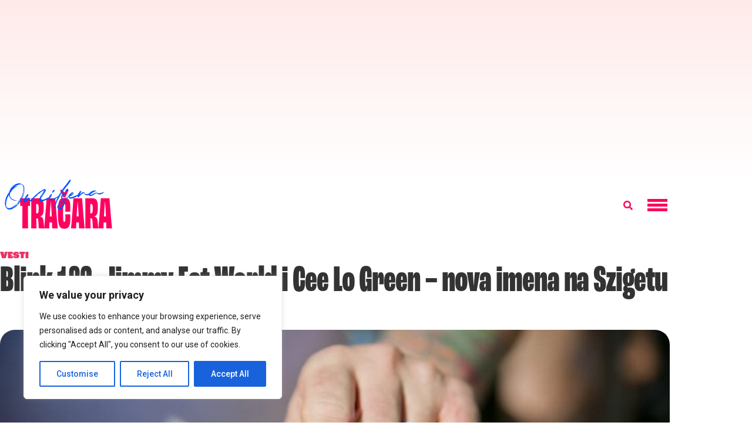

--- FILE ---
content_type: text/html; charset=UTF-8
request_url: https://tracara.com/blink-182-jimmy-eat-world-i-cee-lo-green-nova-imena-na-szigetu/
body_size: 35391
content:
<!doctype html>
<html lang="sr-RS">
<head>
	<meta charset="UTF-8">
	<meta name="viewport" content="width=device-width, initial-scale=1">
	<link rel="profile" href="https://gmpg.org/xfn/11">
	<meta name='robots' content='index, follow, max-image-preview:large, max-snippet:-1, max-video-preview:-1' />
<meta property="og:title" content="Blink 182, Jimmy Eat World i Cee Lo Green – nova imena na Szigetu"/>
<meta property="og:description" content=".. a novi potvrđeni izvođači su još i Casper, A Day to Remember i Fedde le Grand. Dugo očekivani nastup benda Blink 182 konačno će se dogoditi na Szi"/>
<meta property="og:image" content="https://tracara.com/wp-content/uploads/2014/07/sziget.jpeg"/>
<meta property="og:image:width" content="1000"/>
<meta property="og:image:height" content="667"/>
<meta property="og:type" content="article"/>
<meta property="og:article:published_time" content="2014-06-30 21:43:24"/>
<meta property="og:article:modified_time" content="2022-01-10 10:10:39"/>
<meta property="og:article:tag" content="sziget 2014"/>
<meta name="twitter:card" content="summary">
<meta name="twitter:title" content="Blink 182, Jimmy Eat World i Cee Lo Green – nova imena na Szigetu"/>
<meta name="twitter:description" content=".. a novi potvrđeni izvođači su još i Casper, A Day to Remember i Fedde le Grand. Dugo očekivani nastup benda Blink 182 konačno će se dogoditi na Szi"/>
<meta name="twitter:image" content="https://tracara.com/wp-content/uploads/2014/07/sziget.jpeg"/>
<meta name="author" content="Petar Živković"/>

	<!-- This site is optimized with the Yoast SEO plugin v26.7 - https://yoast.com/wordpress/plugins/seo/ -->
	<title>Blink 182, Jimmy Eat World i Cee Lo Green - nova imena na Szigetu &#8211; Tračara</title>
	<link rel="canonical" href="https://tracara.com/blink-182-jimmy-eat-world-i-cee-lo-green-nova-imena-na-szigetu/" />
	<meta property="og:url" content="https://tracara.com/blink-182-jimmy-eat-world-i-cee-lo-green-nova-imena-na-szigetu/" />
	<meta property="og:site_name" content="Tračara" />
	<meta property="article:publisher" content="https://www.facebook.com/tracara.rs" />
	<meta property="article:published_time" content="2014-06-30T19:43:24+00:00" />
	<meta property="article:modified_time" content="2022-01-10T09:10:39+00:00" />
	<meta property="og:image" content="https://tracara.com/wp-content/uploads/2014/07/sziget.jpeg" />
	<meta property="og:image:width" content="1000" />
	<meta property="og:image:height" content="667" />
	<meta property="og:image:type" content="image/jpeg" />
	<meta name="author" content="Petar Živković" />
	<meta name="twitter:creator" content="@tracara" />
	<meta name="twitter:site" content="@tracara" />
	<meta name="twitter:label1" content="Napisano od" />
	<meta name="twitter:data1" content="Petar Živković" />
	<meta name="twitter:label2" content="Procenjeno vreme čitanja" />
	<meta name="twitter:data2" content="3 minuta" />
	<script type="application/ld+json" class="yoast-schema-graph">{"@context":"https://schema.org","@graph":[{"@type":"NewsArticle","@id":"https://tracara.com/blink-182-jimmy-eat-world-i-cee-lo-green-nova-imena-na-szigetu/#article","isPartOf":{"@id":"https://tracara.com/blink-182-jimmy-eat-world-i-cee-lo-green-nova-imena-na-szigetu/"},"author":{"name":"Petar Živković","@id":"https://tracara.com/#/schema/person/fd11f10c586c9cf8a87cb97fbd97a1f4"},"headline":"Blink 182, Jimmy Eat World i Cee Lo Green &#8211; nova imena na Szigetu","datePublished":"2014-06-30T19:43:24+00:00","dateModified":"2022-01-10T09:10:39+00:00","mainEntityOfPage":{"@id":"https://tracara.com/blink-182-jimmy-eat-world-i-cee-lo-green-nova-imena-na-szigetu/"},"wordCount":649,"commentCount":0,"publisher":{"@id":"https://tracara.com/#organization"},"image":{"@id":"https://tracara.com/blink-182-jimmy-eat-world-i-cee-lo-green-nova-imena-na-szigetu/#primaryimage"},"thumbnailUrl":"https://tracara.com/wp-content/uploads/2014/07/sziget.jpeg","keywords":["sziget 2014"],"articleSection":["Vesti"],"inLanguage":"sr-RS"},{"@type":"WebPage","@id":"https://tracara.com/blink-182-jimmy-eat-world-i-cee-lo-green-nova-imena-na-szigetu/","url":"https://tracara.com/blink-182-jimmy-eat-world-i-cee-lo-green-nova-imena-na-szigetu/","name":"Blink 182, Jimmy Eat World i Cee Lo Green - nova imena na Szigetu &#8211; Tračara","isPartOf":{"@id":"https://tracara.com/#website"},"primaryImageOfPage":{"@id":"https://tracara.com/blink-182-jimmy-eat-world-i-cee-lo-green-nova-imena-na-szigetu/#primaryimage"},"image":{"@id":"https://tracara.com/blink-182-jimmy-eat-world-i-cee-lo-green-nova-imena-na-szigetu/#primaryimage"},"thumbnailUrl":"https://tracara.com/wp-content/uploads/2014/07/sziget.jpeg","datePublished":"2014-06-30T19:43:24+00:00","dateModified":"2022-01-10T09:10:39+00:00","breadcrumb":{"@id":"https://tracara.com/blink-182-jimmy-eat-world-i-cee-lo-green-nova-imena-na-szigetu/#breadcrumb"},"inLanguage":"sr-RS","potentialAction":[{"@type":"ReadAction","target":["https://tracara.com/blink-182-jimmy-eat-world-i-cee-lo-green-nova-imena-na-szigetu/"]}]},{"@type":"ImageObject","inLanguage":"sr-RS","@id":"https://tracara.com/blink-182-jimmy-eat-world-i-cee-lo-green-nova-imena-na-szigetu/#primaryimage","url":"https://tracara.com/wp-content/uploads/2014/07/sziget.jpeg","contentUrl":"https://tracara.com/wp-content/uploads/2014/07/sziget.jpeg","width":1000,"height":667},{"@type":"BreadcrumbList","@id":"https://tracara.com/blink-182-jimmy-eat-world-i-cee-lo-green-nova-imena-na-szigetu/#breadcrumb","itemListElement":[{"@type":"ListItem","position":1,"name":"Početna","item":"https://tracara.com/"},{"@type":"ListItem","position":2,"name":"Blink 182, Jimmy Eat World i Cee Lo Green &#8211; nova imena na Szigetu"}]},{"@type":"WebSite","@id":"https://tracara.com/#website","url":"https://tracara.com/","name":"Tračara","description":"Najnovije vesti i tračevi o poznatima | Zvezde i pop kultura","publisher":{"@id":"https://tracara.com/#organization"},"potentialAction":[{"@type":"SearchAction","target":{"@type":"EntryPoint","urlTemplate":"https://tracara.com/?s={search_term_string}"},"query-input":{"@type":"PropertyValueSpecification","valueRequired":true,"valueName":"search_term_string"}}],"inLanguage":"sr-RS"},{"@type":"Organization","@id":"https://tracara.com/#organization","name":"Tracara.com","url":"https://tracara.com/","logo":{"@type":"ImageObject","inLanguage":"sr-RS","@id":"https://tracara.com/#/schema/logo/image/","url":"https://tracara.com/wp-content/uploads/2020/04/logo600px.png","contentUrl":"https://tracara.com/wp-content/uploads/2020/04/logo600px.png","width":591,"height":135,"caption":"Tracara.com"},"image":{"@id":"https://tracara.com/#/schema/logo/image/"},"sameAs":["https://www.facebook.com/tracara.rs","https://x.com/tracara","https://www.instagram.com/tracara/","https://www.youtube.com/user/trachara"]},{"@type":"Person","@id":"https://tracara.com/#/schema/person/fd11f10c586c9cf8a87cb97fbd97a1f4","name":"Petar Živković","image":{"@type":"ImageObject","inLanguage":"sr-RS","@id":"https://tracara.com/#/schema/person/image/","url":"https://secure.gravatar.com/avatar/aa144552f4f0de33acf086eb5c16877b69bdbc56bbb1d76b3b9e57ca97b91d56?s=96&d=identicon&r=g","contentUrl":"https://secure.gravatar.com/avatar/aa144552f4f0de33acf086eb5c16877b69bdbc56bbb1d76b3b9e57ca97b91d56?s=96&d=identicon&r=g","caption":"Petar Živković"},"url":"https://tracara.com/author/petar/"}]}</script>
	<!-- / Yoast SEO plugin. -->


<link rel='dns-prefetch' href='//www.googletagmanager.com' />
<link rel='dns-prefetch' href='//pagead2.googlesyndication.com' />
<link rel='dns-prefetch' href='//fundingchoicesmessages.google.com' />
<link rel="alternate" type="application/rss+xml" title="Tračara &raquo; dovod" href="https://tracara.com/feed/" />
<link rel="alternate" title="oEmbed (JSON)" type="application/json+oembed" href="https://tracara.com/wp-json/oembed/1.0/embed?url=https%3A%2F%2Ftracara.com%2Fblink-182-jimmy-eat-world-i-cee-lo-green-nova-imena-na-szigetu%2F" />
<link rel="alternate" title="oEmbed (XML)" type="text/xml+oembed" href="https://tracara.com/wp-json/oembed/1.0/embed?url=https%3A%2F%2Ftracara.com%2Fblink-182-jimmy-eat-world-i-cee-lo-green-nova-imena-na-szigetu%2F&#038;format=xml" />
<link rel="stylesheet" type="text/css" href="https://use.typekit.net/vej4pjx.css"><style id='wp-img-auto-sizes-contain-inline-css'>
img:is([sizes=auto i],[sizes^="auto," i]){contain-intrinsic-size:3000px 1500px}
/*# sourceURL=wp-img-auto-sizes-contain-inline-css */
</style>
<style id='wp-emoji-styles-inline-css'>

	img.wp-smiley, img.emoji {
		display: inline !important;
		border: none !important;
		box-shadow: none !important;
		height: 1em !important;
		width: 1em !important;
		margin: 0 0.07em !important;
		vertical-align: -0.1em !important;
		background: none !important;
		padding: 0 !important;
	}
/*# sourceURL=wp-emoji-styles-inline-css */
</style>
<link rel='stylesheet' id='wp-block-library-css' href='https://tracara.com/wp-includes/css/dist/block-library/style.min.css?ver=6.9' media='all' />
<style id='global-styles-inline-css'>
:root{--wp--preset--aspect-ratio--square: 1;--wp--preset--aspect-ratio--4-3: 4/3;--wp--preset--aspect-ratio--3-4: 3/4;--wp--preset--aspect-ratio--3-2: 3/2;--wp--preset--aspect-ratio--2-3: 2/3;--wp--preset--aspect-ratio--16-9: 16/9;--wp--preset--aspect-ratio--9-16: 9/16;--wp--preset--color--black: #000000;--wp--preset--color--cyan-bluish-gray: #abb8c3;--wp--preset--color--white: #ffffff;--wp--preset--color--pale-pink: #f78da7;--wp--preset--color--vivid-red: #cf2e2e;--wp--preset--color--luminous-vivid-orange: #ff6900;--wp--preset--color--luminous-vivid-amber: #fcb900;--wp--preset--color--light-green-cyan: #7bdcb5;--wp--preset--color--vivid-green-cyan: #00d084;--wp--preset--color--pale-cyan-blue: #8ed1fc;--wp--preset--color--vivid-cyan-blue: #0693e3;--wp--preset--color--vivid-purple: #9b51e0;--wp--preset--gradient--vivid-cyan-blue-to-vivid-purple: linear-gradient(135deg,rgb(6,147,227) 0%,rgb(155,81,224) 100%);--wp--preset--gradient--light-green-cyan-to-vivid-green-cyan: linear-gradient(135deg,rgb(122,220,180) 0%,rgb(0,208,130) 100%);--wp--preset--gradient--luminous-vivid-amber-to-luminous-vivid-orange: linear-gradient(135deg,rgb(252,185,0) 0%,rgb(255,105,0) 100%);--wp--preset--gradient--luminous-vivid-orange-to-vivid-red: linear-gradient(135deg,rgb(255,105,0) 0%,rgb(207,46,46) 100%);--wp--preset--gradient--very-light-gray-to-cyan-bluish-gray: linear-gradient(135deg,rgb(238,238,238) 0%,rgb(169,184,195) 100%);--wp--preset--gradient--cool-to-warm-spectrum: linear-gradient(135deg,rgb(74,234,220) 0%,rgb(151,120,209) 20%,rgb(207,42,186) 40%,rgb(238,44,130) 60%,rgb(251,105,98) 80%,rgb(254,248,76) 100%);--wp--preset--gradient--blush-light-purple: linear-gradient(135deg,rgb(255,206,236) 0%,rgb(152,150,240) 100%);--wp--preset--gradient--blush-bordeaux: linear-gradient(135deg,rgb(254,205,165) 0%,rgb(254,45,45) 50%,rgb(107,0,62) 100%);--wp--preset--gradient--luminous-dusk: linear-gradient(135deg,rgb(255,203,112) 0%,rgb(199,81,192) 50%,rgb(65,88,208) 100%);--wp--preset--gradient--pale-ocean: linear-gradient(135deg,rgb(255,245,203) 0%,rgb(182,227,212) 50%,rgb(51,167,181) 100%);--wp--preset--gradient--electric-grass: linear-gradient(135deg,rgb(202,248,128) 0%,rgb(113,206,126) 100%);--wp--preset--gradient--midnight: linear-gradient(135deg,rgb(2,3,129) 0%,rgb(40,116,252) 100%);--wp--preset--font-size--small: 13px;--wp--preset--font-size--medium: 20px;--wp--preset--font-size--large: 36px;--wp--preset--font-size--x-large: 42px;--wp--preset--spacing--20: 0.44rem;--wp--preset--spacing--30: 0.67rem;--wp--preset--spacing--40: 1rem;--wp--preset--spacing--50: 1.5rem;--wp--preset--spacing--60: 2.25rem;--wp--preset--spacing--70: 3.38rem;--wp--preset--spacing--80: 5.06rem;--wp--preset--shadow--natural: 6px 6px 9px rgba(0, 0, 0, 0.2);--wp--preset--shadow--deep: 12px 12px 50px rgba(0, 0, 0, 0.4);--wp--preset--shadow--sharp: 6px 6px 0px rgba(0, 0, 0, 0.2);--wp--preset--shadow--outlined: 6px 6px 0px -3px rgb(255, 255, 255), 6px 6px rgb(0, 0, 0);--wp--preset--shadow--crisp: 6px 6px 0px rgb(0, 0, 0);}:root { --wp--style--global--content-size: 800px;--wp--style--global--wide-size: 1200px; }:where(body) { margin: 0; }.wp-site-blocks > .alignleft { float: left; margin-right: 2em; }.wp-site-blocks > .alignright { float: right; margin-left: 2em; }.wp-site-blocks > .aligncenter { justify-content: center; margin-left: auto; margin-right: auto; }:where(.wp-site-blocks) > * { margin-block-start: 24px; margin-block-end: 0; }:where(.wp-site-blocks) > :first-child { margin-block-start: 0; }:where(.wp-site-blocks) > :last-child { margin-block-end: 0; }:root { --wp--style--block-gap: 24px; }:root :where(.is-layout-flow) > :first-child{margin-block-start: 0;}:root :where(.is-layout-flow) > :last-child{margin-block-end: 0;}:root :where(.is-layout-flow) > *{margin-block-start: 24px;margin-block-end: 0;}:root :where(.is-layout-constrained) > :first-child{margin-block-start: 0;}:root :where(.is-layout-constrained) > :last-child{margin-block-end: 0;}:root :where(.is-layout-constrained) > *{margin-block-start: 24px;margin-block-end: 0;}:root :where(.is-layout-flex){gap: 24px;}:root :where(.is-layout-grid){gap: 24px;}.is-layout-flow > .alignleft{float: left;margin-inline-start: 0;margin-inline-end: 2em;}.is-layout-flow > .alignright{float: right;margin-inline-start: 2em;margin-inline-end: 0;}.is-layout-flow > .aligncenter{margin-left: auto !important;margin-right: auto !important;}.is-layout-constrained > .alignleft{float: left;margin-inline-start: 0;margin-inline-end: 2em;}.is-layout-constrained > .alignright{float: right;margin-inline-start: 2em;margin-inline-end: 0;}.is-layout-constrained > .aligncenter{margin-left: auto !important;margin-right: auto !important;}.is-layout-constrained > :where(:not(.alignleft):not(.alignright):not(.alignfull)){max-width: var(--wp--style--global--content-size);margin-left: auto !important;margin-right: auto !important;}.is-layout-constrained > .alignwide{max-width: var(--wp--style--global--wide-size);}body .is-layout-flex{display: flex;}.is-layout-flex{flex-wrap: wrap;align-items: center;}.is-layout-flex > :is(*, div){margin: 0;}body .is-layout-grid{display: grid;}.is-layout-grid > :is(*, div){margin: 0;}body{padding-top: 0px;padding-right: 0px;padding-bottom: 0px;padding-left: 0px;}a:where(:not(.wp-element-button)){text-decoration: underline;}:root :where(.wp-element-button, .wp-block-button__link){background-color: #32373c;border-width: 0;color: #fff;font-family: inherit;font-size: inherit;font-style: inherit;font-weight: inherit;letter-spacing: inherit;line-height: inherit;padding-top: calc(0.667em + 2px);padding-right: calc(1.333em + 2px);padding-bottom: calc(0.667em + 2px);padding-left: calc(1.333em + 2px);text-decoration: none;text-transform: inherit;}.has-black-color{color: var(--wp--preset--color--black) !important;}.has-cyan-bluish-gray-color{color: var(--wp--preset--color--cyan-bluish-gray) !important;}.has-white-color{color: var(--wp--preset--color--white) !important;}.has-pale-pink-color{color: var(--wp--preset--color--pale-pink) !important;}.has-vivid-red-color{color: var(--wp--preset--color--vivid-red) !important;}.has-luminous-vivid-orange-color{color: var(--wp--preset--color--luminous-vivid-orange) !important;}.has-luminous-vivid-amber-color{color: var(--wp--preset--color--luminous-vivid-amber) !important;}.has-light-green-cyan-color{color: var(--wp--preset--color--light-green-cyan) !important;}.has-vivid-green-cyan-color{color: var(--wp--preset--color--vivid-green-cyan) !important;}.has-pale-cyan-blue-color{color: var(--wp--preset--color--pale-cyan-blue) !important;}.has-vivid-cyan-blue-color{color: var(--wp--preset--color--vivid-cyan-blue) !important;}.has-vivid-purple-color{color: var(--wp--preset--color--vivid-purple) !important;}.has-black-background-color{background-color: var(--wp--preset--color--black) !important;}.has-cyan-bluish-gray-background-color{background-color: var(--wp--preset--color--cyan-bluish-gray) !important;}.has-white-background-color{background-color: var(--wp--preset--color--white) !important;}.has-pale-pink-background-color{background-color: var(--wp--preset--color--pale-pink) !important;}.has-vivid-red-background-color{background-color: var(--wp--preset--color--vivid-red) !important;}.has-luminous-vivid-orange-background-color{background-color: var(--wp--preset--color--luminous-vivid-orange) !important;}.has-luminous-vivid-amber-background-color{background-color: var(--wp--preset--color--luminous-vivid-amber) !important;}.has-light-green-cyan-background-color{background-color: var(--wp--preset--color--light-green-cyan) !important;}.has-vivid-green-cyan-background-color{background-color: var(--wp--preset--color--vivid-green-cyan) !important;}.has-pale-cyan-blue-background-color{background-color: var(--wp--preset--color--pale-cyan-blue) !important;}.has-vivid-cyan-blue-background-color{background-color: var(--wp--preset--color--vivid-cyan-blue) !important;}.has-vivid-purple-background-color{background-color: var(--wp--preset--color--vivid-purple) !important;}.has-black-border-color{border-color: var(--wp--preset--color--black) !important;}.has-cyan-bluish-gray-border-color{border-color: var(--wp--preset--color--cyan-bluish-gray) !important;}.has-white-border-color{border-color: var(--wp--preset--color--white) !important;}.has-pale-pink-border-color{border-color: var(--wp--preset--color--pale-pink) !important;}.has-vivid-red-border-color{border-color: var(--wp--preset--color--vivid-red) !important;}.has-luminous-vivid-orange-border-color{border-color: var(--wp--preset--color--luminous-vivid-orange) !important;}.has-luminous-vivid-amber-border-color{border-color: var(--wp--preset--color--luminous-vivid-amber) !important;}.has-light-green-cyan-border-color{border-color: var(--wp--preset--color--light-green-cyan) !important;}.has-vivid-green-cyan-border-color{border-color: var(--wp--preset--color--vivid-green-cyan) !important;}.has-pale-cyan-blue-border-color{border-color: var(--wp--preset--color--pale-cyan-blue) !important;}.has-vivid-cyan-blue-border-color{border-color: var(--wp--preset--color--vivid-cyan-blue) !important;}.has-vivid-purple-border-color{border-color: var(--wp--preset--color--vivid-purple) !important;}.has-vivid-cyan-blue-to-vivid-purple-gradient-background{background: var(--wp--preset--gradient--vivid-cyan-blue-to-vivid-purple) !important;}.has-light-green-cyan-to-vivid-green-cyan-gradient-background{background: var(--wp--preset--gradient--light-green-cyan-to-vivid-green-cyan) !important;}.has-luminous-vivid-amber-to-luminous-vivid-orange-gradient-background{background: var(--wp--preset--gradient--luminous-vivid-amber-to-luminous-vivid-orange) !important;}.has-luminous-vivid-orange-to-vivid-red-gradient-background{background: var(--wp--preset--gradient--luminous-vivid-orange-to-vivid-red) !important;}.has-very-light-gray-to-cyan-bluish-gray-gradient-background{background: var(--wp--preset--gradient--very-light-gray-to-cyan-bluish-gray) !important;}.has-cool-to-warm-spectrum-gradient-background{background: var(--wp--preset--gradient--cool-to-warm-spectrum) !important;}.has-blush-light-purple-gradient-background{background: var(--wp--preset--gradient--blush-light-purple) !important;}.has-blush-bordeaux-gradient-background{background: var(--wp--preset--gradient--blush-bordeaux) !important;}.has-luminous-dusk-gradient-background{background: var(--wp--preset--gradient--luminous-dusk) !important;}.has-pale-ocean-gradient-background{background: var(--wp--preset--gradient--pale-ocean) !important;}.has-electric-grass-gradient-background{background: var(--wp--preset--gradient--electric-grass) !important;}.has-midnight-gradient-background{background: var(--wp--preset--gradient--midnight) !important;}.has-small-font-size{font-size: var(--wp--preset--font-size--small) !important;}.has-medium-font-size{font-size: var(--wp--preset--font-size--medium) !important;}.has-large-font-size{font-size: var(--wp--preset--font-size--large) !important;}.has-x-large-font-size{font-size: var(--wp--preset--font-size--x-large) !important;}
:root :where(.wp-block-pullquote){font-size: 1.5em;line-height: 1.6;}
/*# sourceURL=global-styles-inline-css */
</style>
<link rel='stylesheet' id='adace-style-css' href='https://tracara.com/wp-content/plugins/943cbbe02e50a2ee0674082b72c34aaf-plugin/assets/css/style.min.css?ver=1.3.14' media='all' />
<link rel='stylesheet' id='shoppable-images-css-css' href='https://tracara.com/wp-content/plugins/943cbbe02e50a2ee0674082b72c34aaf-plugin/assets/css/shoppable-images-front.min.css?ver=1.3.14' media='all' />
<link rel='stylesheet' id='hello-elementor-css' href='https://tracara.com/wp-content/themes/hello-elementor/style.min.css?ver=3.3.0' media='all' />
<link rel='stylesheet' id='hello-elementor-theme-style-css' href='https://tracara.com/wp-content/themes/hello-elementor/theme.min.css?ver=3.3.0' media='all' />
<link rel='stylesheet' id='hello-elementor-header-footer-css' href='https://tracara.com/wp-content/themes/hello-elementor/header-footer.min.css?ver=3.3.0' media='all' />
<link rel='stylesheet' id='elementor-icons-css' href='https://tracara.com/wp-content/plugins/elementor/assets/lib/eicons/css/elementor-icons.min.css?ver=5.45.0' media='all' />
<link rel='stylesheet' id='elementor-frontend-css' href='https://tracara.com/wp-content/plugins/elementor/assets/css/frontend.min.css?ver=3.34.1' media='all' />
<link rel='stylesheet' id='elementor-post-390832-css' href='https://tracara.com/wp-content/uploads/elementor/css/post-390832.css?ver=1768266583' media='all' />
<link rel='stylesheet' id='wppm-el-plugin-css-css' href='https://tracara.com/wp-content/plugins/wp-post-modules-el/assets/css/wppm-el.frontend.css' media='all' />
<link rel='stylesheet' id='elementor-pro-css' href='https://tracara.com/wp-content/plugins/elementor-pro/assets/css/frontend.min.css?ver=3.21.2' media='all' />
<link rel='stylesheet' id='full-screen-menu-frontend-css' href='https://tracara.com/wp-content/plugins/full-screen-menu-for-elementor/assets/css/frontend.min.css?ver=1.0.6' media='all' />
<link rel='stylesheet' id='elementor-post-460668-css' href='https://tracara.com/wp-content/uploads/elementor/css/post-460668.css?ver=1768266583' media='all' />
<link rel='stylesheet' id='elementor-post-460680-css' href='https://tracara.com/wp-content/uploads/elementor/css/post-460680.css?ver=1768266583' media='all' />
<link rel='stylesheet' id='elementor-post-403950-css' href='https://tracara.com/wp-content/uploads/elementor/css/post-403950.css?ver=1768266583' media='all' />
<link rel='stylesheet' id='elementor-gf-roboto-css' href='https://fonts.googleapis.com/css?family=Roboto:100,100italic,200,200italic,300,300italic,400,400italic,500,500italic,600,600italic,700,700italic,800,800italic,900,900italic&#038;display=swap' media='all' />
<link rel='stylesheet' id='elementor-gf-robotoslab-css' href='https://fonts.googleapis.com/css?family=Roboto+Slab:100,100italic,200,200italic,300,300italic,400,400italic,500,500italic,600,600italic,700,700italic,800,800italic,900,900italic&#038;display=swap' media='all' />
<link rel='stylesheet' id='elementor-gf-manrope-css' href='https://fonts.googleapis.com/css?family=Manrope:100,100italic,200,200italic,300,300italic,400,400italic,500,500italic,600,600italic,700,700italic,800,800italic,900,900italic&#038;display=swap' media='all' />
<link rel='stylesheet' id='elementor-icons-shared-0-css' href='https://tracara.com/wp-content/plugins/elementor/assets/lib/font-awesome/css/fontawesome.min.css?ver=5.15.3' media='all' />
<link rel='stylesheet' id='elementor-icons-fa-solid-css' href='https://tracara.com/wp-content/plugins/elementor/assets/lib/font-awesome/css/solid.min.css?ver=5.15.3' media='all' />
<script id="cookie-law-info-js-extra">
var _ckyConfig = {"_ipData":[],"_assetsURL":"https://tracara.com/wp-content/plugins/cookie-law-info/lite/frontend/images/","_publicURL":"https://tracara.com","_expiry":"365","_categories":[{"name":"Necessary","slug":"necessary","isNecessary":true,"ccpaDoNotSell":true,"cookies":[],"active":true,"defaultConsent":{"gdpr":true,"ccpa":true}},{"name":"Functional","slug":"functional","isNecessary":false,"ccpaDoNotSell":true,"cookies":[],"active":true,"defaultConsent":{"gdpr":false,"ccpa":false}},{"name":"Analytics","slug":"analytics","isNecessary":false,"ccpaDoNotSell":true,"cookies":[],"active":true,"defaultConsent":{"gdpr":false,"ccpa":false}},{"name":"Performance","slug":"performance","isNecessary":false,"ccpaDoNotSell":true,"cookies":[],"active":true,"defaultConsent":{"gdpr":false,"ccpa":false}},{"name":"Advertisement","slug":"advertisement","isNecessary":false,"ccpaDoNotSell":true,"cookies":[],"active":true,"defaultConsent":{"gdpr":false,"ccpa":false}}],"_activeLaw":"gdpr","_rootDomain":"","_block":"1","_showBanner":"1","_bannerConfig":{"settings":{"type":"box","preferenceCenterType":"popup","position":"bottom-left","applicableLaw":"gdpr"},"behaviours":{"reloadBannerOnAccept":false,"loadAnalyticsByDefault":false,"animations":{"onLoad":"animate","onHide":"sticky"}},"config":{"revisitConsent":{"status":true,"tag":"revisit-consent","position":"bottom-left","meta":{"url":"#"},"styles":{"background-color":"#0056A7"},"elements":{"title":{"type":"text","tag":"revisit-consent-title","status":true,"styles":{"color":"#0056a7"}}}},"preferenceCenter":{"toggle":{"status":true,"tag":"detail-category-toggle","type":"toggle","states":{"active":{"styles":{"background-color":"#1863DC"}},"inactive":{"styles":{"background-color":"#D0D5D2"}}}}},"categoryPreview":{"status":false,"toggle":{"status":true,"tag":"detail-category-preview-toggle","type":"toggle","states":{"active":{"styles":{"background-color":"#1863DC"}},"inactive":{"styles":{"background-color":"#D0D5D2"}}}}},"videoPlaceholder":{"status":true,"styles":{"background-color":"#000000","border-color":"#000000","color":"#ffffff"}},"readMore":{"status":false,"tag":"readmore-button","type":"link","meta":{"noFollow":true,"newTab":true},"styles":{"color":"#1863DC","background-color":"transparent","border-color":"transparent"}},"showMore":{"status":true,"tag":"show-desc-button","type":"button","styles":{"color":"#1863DC"}},"showLess":{"status":true,"tag":"hide-desc-button","type":"button","styles":{"color":"#1863DC"}},"alwaysActive":{"status":true,"tag":"always-active","styles":{"color":"#008000"}},"manualLinks":{"status":true,"tag":"manual-links","type":"link","styles":{"color":"#1863DC"}},"auditTable":{"status":true},"optOption":{"status":true,"toggle":{"status":true,"tag":"optout-option-toggle","type":"toggle","states":{"active":{"styles":{"background-color":"#1863dc"}},"inactive":{"styles":{"background-color":"#FFFFFF"}}}}}}},"_version":"3.3.9.1","_logConsent":"1","_tags":[{"tag":"accept-button","styles":{"color":"#FFFFFF","background-color":"#1863DC","border-color":"#1863DC"}},{"tag":"reject-button","styles":{"color":"#1863DC","background-color":"transparent","border-color":"#1863DC"}},{"tag":"settings-button","styles":{"color":"#1863DC","background-color":"transparent","border-color":"#1863DC"}},{"tag":"readmore-button","styles":{"color":"#1863DC","background-color":"transparent","border-color":"transparent"}},{"tag":"donotsell-button","styles":{"color":"#1863DC","background-color":"transparent","border-color":"transparent"}},{"tag":"show-desc-button","styles":{"color":"#1863DC"}},{"tag":"hide-desc-button","styles":{"color":"#1863DC"}},{"tag":"cky-always-active","styles":[]},{"tag":"cky-link","styles":[]},{"tag":"accept-button","styles":{"color":"#FFFFFF","background-color":"#1863DC","border-color":"#1863DC"}},{"tag":"revisit-consent","styles":{"background-color":"#0056A7"}}],"_shortCodes":[{"key":"cky_readmore","content":"\u003Ca href=\"#\" class=\"cky-policy\" aria-label=\"Cookie Policy\" target=\"_blank\" rel=\"noopener\" data-cky-tag=\"readmore-button\"\u003ECookie Policy\u003C/a\u003E","tag":"readmore-button","status":false,"attributes":{"rel":"nofollow","target":"_blank"}},{"key":"cky_show_desc","content":"\u003Cbutton class=\"cky-show-desc-btn\" data-cky-tag=\"show-desc-button\" aria-label=\"Show more\"\u003EShow more\u003C/button\u003E","tag":"show-desc-button","status":true,"attributes":[]},{"key":"cky_hide_desc","content":"\u003Cbutton class=\"cky-show-desc-btn\" data-cky-tag=\"hide-desc-button\" aria-label=\"Show less\"\u003EShow less\u003C/button\u003E","tag":"hide-desc-button","status":true,"attributes":[]},{"key":"cky_optout_show_desc","content":"[cky_optout_show_desc]","tag":"optout-show-desc-button","status":true,"attributes":[]},{"key":"cky_optout_hide_desc","content":"[cky_optout_hide_desc]","tag":"optout-hide-desc-button","status":true,"attributes":[]},{"key":"cky_category_toggle_label","content":"[cky_{{status}}_category_label] [cky_preference_{{category_slug}}_title]","tag":"","status":true,"attributes":[]},{"key":"cky_enable_category_label","content":"Enable","tag":"","status":true,"attributes":[]},{"key":"cky_disable_category_label","content":"Disable","tag":"","status":true,"attributes":[]},{"key":"cky_video_placeholder","content":"\u003Cdiv class=\"video-placeholder-normal\" data-cky-tag=\"video-placeholder\" id=\"[UNIQUEID]\"\u003E\u003Cp class=\"video-placeholder-text-normal\" data-cky-tag=\"placeholder-title\"\u003EPlease accept cookies to access this content\u003C/p\u003E\u003C/div\u003E","tag":"","status":true,"attributes":[]},{"key":"cky_enable_optout_label","content":"Enable","tag":"","status":true,"attributes":[]},{"key":"cky_disable_optout_label","content":"Disable","tag":"","status":true,"attributes":[]},{"key":"cky_optout_toggle_label","content":"[cky_{{status}}_optout_label] [cky_optout_option_title]","tag":"","status":true,"attributes":[]},{"key":"cky_optout_option_title","content":"Do Not Sell or Share My Personal Information","tag":"","status":true,"attributes":[]},{"key":"cky_optout_close_label","content":"Close","tag":"","status":true,"attributes":[]},{"key":"cky_preference_close_label","content":"Close","tag":"","status":true,"attributes":[]}],"_rtl":"","_language":"en","_providersToBlock":[]};
var _ckyStyles = {"css":".cky-overlay{background: #000000; opacity: 0.4; position: fixed; top: 0; left: 0; width: 100%; height: 100%; z-index: 99999999;}.cky-hide{display: none;}.cky-btn-revisit-wrapper{display: flex; align-items: center; justify-content: center; background: #0056a7; width: 45px; height: 45px; border-radius: 50%; position: fixed; z-index: 999999; cursor: pointer;}.cky-revisit-bottom-left{bottom: 15px; left: 15px;}.cky-revisit-bottom-right{bottom: 15px; right: 15px;}.cky-btn-revisit-wrapper .cky-btn-revisit{display: flex; align-items: center; justify-content: center; background: none; border: none; cursor: pointer; position: relative; margin: 0; padding: 0;}.cky-btn-revisit-wrapper .cky-btn-revisit img{max-width: fit-content; margin: 0; height: 30px; width: 30px;}.cky-revisit-bottom-left:hover::before{content: attr(data-tooltip); position: absolute; background: #4e4b66; color: #ffffff; left: calc(100% + 7px); font-size: 12px; line-height: 16px; width: max-content; padding: 4px 8px; border-radius: 4px;}.cky-revisit-bottom-left:hover::after{position: absolute; content: \"\"; border: 5px solid transparent; left: calc(100% + 2px); border-left-width: 0; border-right-color: #4e4b66;}.cky-revisit-bottom-right:hover::before{content: attr(data-tooltip); position: absolute; background: #4e4b66; color: #ffffff; right: calc(100% + 7px); font-size: 12px; line-height: 16px; width: max-content; padding: 4px 8px; border-radius: 4px;}.cky-revisit-bottom-right:hover::after{position: absolute; content: \"\"; border: 5px solid transparent; right: calc(100% + 2px); border-right-width: 0; border-left-color: #4e4b66;}.cky-revisit-hide{display: none;}.cky-consent-container{position: fixed; width: 440px; box-sizing: border-box; z-index: 9999999; border-radius: 6px;}.cky-consent-container .cky-consent-bar{background: #ffffff; border: 1px solid; padding: 20px 26px; box-shadow: 0 -1px 10px 0 #acabab4d; border-radius: 6px;}.cky-box-bottom-left{bottom: 40px; left: 40px;}.cky-box-bottom-right{bottom: 40px; right: 40px;}.cky-box-top-left{top: 40px; left: 40px;}.cky-box-top-right{top: 40px; right: 40px;}.cky-custom-brand-logo-wrapper .cky-custom-brand-logo{width: 100px; height: auto; margin: 0 0 12px 0;}.cky-notice .cky-title{color: #212121; font-weight: 700; font-size: 18px; line-height: 24px; margin: 0 0 12px 0;}.cky-notice-des *,.cky-preference-content-wrapper *,.cky-accordion-header-des *,.cky-gpc-wrapper .cky-gpc-desc *{font-size: 14px;}.cky-notice-des{color: #212121; font-size: 14px; line-height: 24px; font-weight: 400;}.cky-notice-des img{height: 25px; width: 25px;}.cky-consent-bar .cky-notice-des p,.cky-gpc-wrapper .cky-gpc-desc p,.cky-preference-body-wrapper .cky-preference-content-wrapper p,.cky-accordion-header-wrapper .cky-accordion-header-des p,.cky-cookie-des-table li div:last-child p{color: inherit; margin-top: 0; overflow-wrap: break-word;}.cky-notice-des P:last-child,.cky-preference-content-wrapper p:last-child,.cky-cookie-des-table li div:last-child p:last-child,.cky-gpc-wrapper .cky-gpc-desc p:last-child{margin-bottom: 0;}.cky-notice-des a.cky-policy,.cky-notice-des button.cky-policy{font-size: 14px; color: #1863dc; white-space: nowrap; cursor: pointer; background: transparent; border: 1px solid; text-decoration: underline;}.cky-notice-des button.cky-policy{padding: 0;}.cky-notice-des a.cky-policy:focus-visible,.cky-notice-des button.cky-policy:focus-visible,.cky-preference-content-wrapper .cky-show-desc-btn:focus-visible,.cky-accordion-header .cky-accordion-btn:focus-visible,.cky-preference-header .cky-btn-close:focus-visible,.cky-switch input[type=\"checkbox\"]:focus-visible,.cky-footer-wrapper a:focus-visible,.cky-btn:focus-visible{outline: 2px solid #1863dc; outline-offset: 2px;}.cky-btn:focus:not(:focus-visible),.cky-accordion-header .cky-accordion-btn:focus:not(:focus-visible),.cky-preference-content-wrapper .cky-show-desc-btn:focus:not(:focus-visible),.cky-btn-revisit-wrapper .cky-btn-revisit:focus:not(:focus-visible),.cky-preference-header .cky-btn-close:focus:not(:focus-visible),.cky-consent-bar .cky-banner-btn-close:focus:not(:focus-visible){outline: 0;}button.cky-show-desc-btn:not(:hover):not(:active){color: #1863dc; background: transparent;}button.cky-accordion-btn:not(:hover):not(:active),button.cky-banner-btn-close:not(:hover):not(:active),button.cky-btn-revisit:not(:hover):not(:active),button.cky-btn-close:not(:hover):not(:active){background: transparent;}.cky-consent-bar button:hover,.cky-modal.cky-modal-open button:hover,.cky-consent-bar button:focus,.cky-modal.cky-modal-open button:focus{text-decoration: none;}.cky-notice-btn-wrapper{display: flex; justify-content: flex-start; align-items: center; flex-wrap: wrap; margin-top: 16px;}.cky-notice-btn-wrapper .cky-btn{text-shadow: none; box-shadow: none;}.cky-btn{flex: auto; max-width: 100%; font-size: 14px; font-family: inherit; line-height: 24px; padding: 8px; font-weight: 500; margin: 0 8px 0 0; border-radius: 2px; cursor: pointer; text-align: center; text-transform: none; min-height: 0;}.cky-btn:hover{opacity: 0.8;}.cky-btn-customize{color: #1863dc; background: transparent; border: 2px solid #1863dc;}.cky-btn-reject{color: #1863dc; background: transparent; border: 2px solid #1863dc;}.cky-btn-accept{background: #1863dc; color: #ffffff; border: 2px solid #1863dc;}.cky-btn:last-child{margin-right: 0;}@media (max-width: 576px){.cky-box-bottom-left{bottom: 0; left: 0;}.cky-box-bottom-right{bottom: 0; right: 0;}.cky-box-top-left{top: 0; left: 0;}.cky-box-top-right{top: 0; right: 0;}}@media (max-width: 440px){.cky-box-bottom-left, .cky-box-bottom-right, .cky-box-top-left, .cky-box-top-right{width: 100%; max-width: 100%;}.cky-consent-container .cky-consent-bar{padding: 20px 0;}.cky-custom-brand-logo-wrapper, .cky-notice .cky-title, .cky-notice-des, .cky-notice-btn-wrapper{padding: 0 24px;}.cky-notice-des{max-height: 40vh; overflow-y: scroll;}.cky-notice-btn-wrapper{flex-direction: column; margin-top: 0;}.cky-btn{width: 100%; margin: 10px 0 0 0;}.cky-notice-btn-wrapper .cky-btn-customize{order: 2;}.cky-notice-btn-wrapper .cky-btn-reject{order: 3;}.cky-notice-btn-wrapper .cky-btn-accept{order: 1; margin-top: 16px;}}@media (max-width: 352px){.cky-notice .cky-title{font-size: 16px;}.cky-notice-des *{font-size: 12px;}.cky-notice-des, .cky-btn{font-size: 12px;}}.cky-modal.cky-modal-open{display: flex; visibility: visible; -webkit-transform: translate(-50%, -50%); -moz-transform: translate(-50%, -50%); -ms-transform: translate(-50%, -50%); -o-transform: translate(-50%, -50%); transform: translate(-50%, -50%); top: 50%; left: 50%; transition: all 1s ease;}.cky-modal{box-shadow: 0 32px 68px rgba(0, 0, 0, 0.3); margin: 0 auto; position: fixed; max-width: 100%; background: #ffffff; top: 50%; box-sizing: border-box; border-radius: 6px; z-index: 999999999; color: #212121; -webkit-transform: translate(-50%, 100%); -moz-transform: translate(-50%, 100%); -ms-transform: translate(-50%, 100%); -o-transform: translate(-50%, 100%); transform: translate(-50%, 100%); visibility: hidden; transition: all 0s ease;}.cky-preference-center{max-height: 79vh; overflow: hidden; width: 845px; overflow: hidden; flex: 1 1 0; display: flex; flex-direction: column; border-radius: 6px;}.cky-preference-header{display: flex; align-items: center; justify-content: space-between; padding: 22px 24px; border-bottom: 1px solid;}.cky-preference-header .cky-preference-title{font-size: 18px; font-weight: 700; line-height: 24px;}.cky-preference-header .cky-btn-close{margin: 0; cursor: pointer; vertical-align: middle; padding: 0; background: none; border: none; width: auto; height: auto; min-height: 0; line-height: 0; text-shadow: none; box-shadow: none;}.cky-preference-header .cky-btn-close img{margin: 0; height: 10px; width: 10px;}.cky-preference-body-wrapper{padding: 0 24px; flex: 1; overflow: auto; box-sizing: border-box;}.cky-preference-content-wrapper,.cky-gpc-wrapper .cky-gpc-desc{font-size: 14px; line-height: 24px; font-weight: 400; padding: 12px 0;}.cky-preference-content-wrapper{border-bottom: 1px solid;}.cky-preference-content-wrapper img{height: 25px; width: 25px;}.cky-preference-content-wrapper .cky-show-desc-btn{font-size: 14px; font-family: inherit; color: #1863dc; text-decoration: none; line-height: 24px; padding: 0; margin: 0; white-space: nowrap; cursor: pointer; background: transparent; border-color: transparent; text-transform: none; min-height: 0; text-shadow: none; box-shadow: none;}.cky-accordion-wrapper{margin-bottom: 10px;}.cky-accordion{border-bottom: 1px solid;}.cky-accordion:last-child{border-bottom: none;}.cky-accordion .cky-accordion-item{display: flex; margin-top: 10px;}.cky-accordion .cky-accordion-body{display: none;}.cky-accordion.cky-accordion-active .cky-accordion-body{display: block; padding: 0 22px; margin-bottom: 16px;}.cky-accordion-header-wrapper{cursor: pointer; width: 100%;}.cky-accordion-item .cky-accordion-header{display: flex; justify-content: space-between; align-items: center;}.cky-accordion-header .cky-accordion-btn{font-size: 16px; font-family: inherit; color: #212121; line-height: 24px; background: none; border: none; font-weight: 700; padding: 0; margin: 0; cursor: pointer; text-transform: none; min-height: 0; text-shadow: none; box-shadow: none;}.cky-accordion-header .cky-always-active{color: #008000; font-weight: 600; line-height: 24px; font-size: 14px;}.cky-accordion-header-des{font-size: 14px; line-height: 24px; margin: 10px 0 16px 0;}.cky-accordion-chevron{margin-right: 22px; position: relative; cursor: pointer;}.cky-accordion-chevron-hide{display: none;}.cky-accordion .cky-accordion-chevron i::before{content: \"\"; position: absolute; border-right: 1.4px solid; border-bottom: 1.4px solid; border-color: inherit; height: 6px; width: 6px; -webkit-transform: rotate(-45deg); -moz-transform: rotate(-45deg); -ms-transform: rotate(-45deg); -o-transform: rotate(-45deg); transform: rotate(-45deg); transition: all 0.2s ease-in-out; top: 8px;}.cky-accordion.cky-accordion-active .cky-accordion-chevron i::before{-webkit-transform: rotate(45deg); -moz-transform: rotate(45deg); -ms-transform: rotate(45deg); -o-transform: rotate(45deg); transform: rotate(45deg);}.cky-audit-table{background: #f4f4f4; border-radius: 6px;}.cky-audit-table .cky-empty-cookies-text{color: inherit; font-size: 12px; line-height: 24px; margin: 0; padding: 10px;}.cky-audit-table .cky-cookie-des-table{font-size: 12px; line-height: 24px; font-weight: normal; padding: 15px 10px; border-bottom: 1px solid; border-bottom-color: inherit; margin: 0;}.cky-audit-table .cky-cookie-des-table:last-child{border-bottom: none;}.cky-audit-table .cky-cookie-des-table li{list-style-type: none; display: flex; padding: 3px 0;}.cky-audit-table .cky-cookie-des-table li:first-child{padding-top: 0;}.cky-cookie-des-table li div:first-child{width: 100px; font-weight: 600; word-break: break-word; word-wrap: break-word;}.cky-cookie-des-table li div:last-child{flex: 1; word-break: break-word; word-wrap: break-word; margin-left: 8px;}.cky-footer-shadow{display: block; width: 100%; height: 40px; background: linear-gradient(180deg, rgba(255, 255, 255, 0) 0%, #ffffff 100%); position: absolute; bottom: calc(100% - 1px);}.cky-footer-wrapper{position: relative;}.cky-prefrence-btn-wrapper{display: flex; flex-wrap: wrap; align-items: center; justify-content: center; padding: 22px 24px; border-top: 1px solid;}.cky-prefrence-btn-wrapper .cky-btn{flex: auto; max-width: 100%; text-shadow: none; box-shadow: none;}.cky-btn-preferences{color: #1863dc; background: transparent; border: 2px solid #1863dc;}.cky-preference-header,.cky-preference-body-wrapper,.cky-preference-content-wrapper,.cky-accordion-wrapper,.cky-accordion,.cky-accordion-wrapper,.cky-footer-wrapper,.cky-prefrence-btn-wrapper{border-color: inherit;}@media (max-width: 845px){.cky-modal{max-width: calc(100% - 16px);}}@media (max-width: 576px){.cky-modal{max-width: 100%;}.cky-preference-center{max-height: 100vh;}.cky-prefrence-btn-wrapper{flex-direction: column;}.cky-accordion.cky-accordion-active .cky-accordion-body{padding-right: 0;}.cky-prefrence-btn-wrapper .cky-btn{width: 100%; margin: 10px 0 0 0;}.cky-prefrence-btn-wrapper .cky-btn-reject{order: 3;}.cky-prefrence-btn-wrapper .cky-btn-accept{order: 1; margin-top: 0;}.cky-prefrence-btn-wrapper .cky-btn-preferences{order: 2;}}@media (max-width: 425px){.cky-accordion-chevron{margin-right: 15px;}.cky-notice-btn-wrapper{margin-top: 0;}.cky-accordion.cky-accordion-active .cky-accordion-body{padding: 0 15px;}}@media (max-width: 352px){.cky-preference-header .cky-preference-title{font-size: 16px;}.cky-preference-header{padding: 16px 24px;}.cky-preference-content-wrapper *, .cky-accordion-header-des *{font-size: 12px;}.cky-preference-content-wrapper, .cky-preference-content-wrapper .cky-show-more, .cky-accordion-header .cky-always-active, .cky-accordion-header-des, .cky-preference-content-wrapper .cky-show-desc-btn, .cky-notice-des a.cky-policy{font-size: 12px;}.cky-accordion-header .cky-accordion-btn{font-size: 14px;}}.cky-switch{display: flex;}.cky-switch input[type=\"checkbox\"]{position: relative; width: 44px; height: 24px; margin: 0; background: #d0d5d2; -webkit-appearance: none; border-radius: 50px; cursor: pointer; outline: 0; border: none; top: 0;}.cky-switch input[type=\"checkbox\"]:checked{background: #1863dc;}.cky-switch input[type=\"checkbox\"]:before{position: absolute; content: \"\"; height: 20px; width: 20px; left: 2px; bottom: 2px; border-radius: 50%; background-color: white; -webkit-transition: 0.4s; transition: 0.4s; margin: 0;}.cky-switch input[type=\"checkbox\"]:after{display: none;}.cky-switch input[type=\"checkbox\"]:checked:before{-webkit-transform: translateX(20px); -ms-transform: translateX(20px); transform: translateX(20px);}@media (max-width: 425px){.cky-switch input[type=\"checkbox\"]{width: 38px; height: 21px;}.cky-switch input[type=\"checkbox\"]:before{height: 17px; width: 17px;}.cky-switch input[type=\"checkbox\"]:checked:before{-webkit-transform: translateX(17px); -ms-transform: translateX(17px); transform: translateX(17px);}}.cky-consent-bar .cky-banner-btn-close{position: absolute; right: 9px; top: 5px; background: none; border: none; cursor: pointer; padding: 0; margin: 0; min-height: 0; line-height: 0; height: auto; width: auto; text-shadow: none; box-shadow: none;}.cky-consent-bar .cky-banner-btn-close img{height: 9px; width: 9px; margin: 0;}.cky-notice-group{font-size: 14px; line-height: 24px; font-weight: 400; color: #212121;}.cky-notice-btn-wrapper .cky-btn-do-not-sell{font-size: 14px; line-height: 24px; padding: 6px 0; margin: 0; font-weight: 500; background: none; border-radius: 2px; border: none; cursor: pointer; text-align: left; color: #1863dc; background: transparent; border-color: transparent; box-shadow: none; text-shadow: none;}.cky-consent-bar .cky-banner-btn-close:focus-visible,.cky-notice-btn-wrapper .cky-btn-do-not-sell:focus-visible,.cky-opt-out-btn-wrapper .cky-btn:focus-visible,.cky-opt-out-checkbox-wrapper input[type=\"checkbox\"].cky-opt-out-checkbox:focus-visible{outline: 2px solid #1863dc; outline-offset: 2px;}@media (max-width: 440px){.cky-consent-container{width: 100%;}}@media (max-width: 352px){.cky-notice-des a.cky-policy, .cky-notice-btn-wrapper .cky-btn-do-not-sell{font-size: 12px;}}.cky-opt-out-wrapper{padding: 12px 0;}.cky-opt-out-wrapper .cky-opt-out-checkbox-wrapper{display: flex; align-items: center;}.cky-opt-out-checkbox-wrapper .cky-opt-out-checkbox-label{font-size: 16px; font-weight: 700; line-height: 24px; margin: 0 0 0 12px; cursor: pointer;}.cky-opt-out-checkbox-wrapper input[type=\"checkbox\"].cky-opt-out-checkbox{background-color: #ffffff; border: 1px solid black; width: 20px; height: 18.5px; margin: 0; -webkit-appearance: none; position: relative; display: flex; align-items: center; justify-content: center; border-radius: 2px; cursor: pointer;}.cky-opt-out-checkbox-wrapper input[type=\"checkbox\"].cky-opt-out-checkbox:checked{background-color: #1863dc; border: none;}.cky-opt-out-checkbox-wrapper input[type=\"checkbox\"].cky-opt-out-checkbox:checked::after{left: 6px; bottom: 4px; width: 7px; height: 13px; border: solid #ffffff; border-width: 0 3px 3px 0; border-radius: 2px; -webkit-transform: rotate(45deg); -ms-transform: rotate(45deg); transform: rotate(45deg); content: \"\"; position: absolute; box-sizing: border-box;}.cky-opt-out-checkbox-wrapper.cky-disabled .cky-opt-out-checkbox-label,.cky-opt-out-checkbox-wrapper.cky-disabled input[type=\"checkbox\"].cky-opt-out-checkbox{cursor: no-drop;}.cky-gpc-wrapper{margin: 0 0 0 32px;}.cky-footer-wrapper .cky-opt-out-btn-wrapper{display: flex; flex-wrap: wrap; align-items: center; justify-content: center; padding: 22px 24px;}.cky-opt-out-btn-wrapper .cky-btn{flex: auto; max-width: 100%; text-shadow: none; box-shadow: none;}.cky-opt-out-btn-wrapper .cky-btn-cancel{border: 1px solid #dedfe0; background: transparent; color: #858585;}.cky-opt-out-btn-wrapper .cky-btn-confirm{background: #1863dc; color: #ffffff; border: 1px solid #1863dc;}@media (max-width: 352px){.cky-opt-out-checkbox-wrapper .cky-opt-out-checkbox-label{font-size: 14px;}.cky-gpc-wrapper .cky-gpc-desc, .cky-gpc-wrapper .cky-gpc-desc *{font-size: 12px;}.cky-opt-out-checkbox-wrapper input[type=\"checkbox\"].cky-opt-out-checkbox{width: 16px; height: 16px;}.cky-opt-out-checkbox-wrapper input[type=\"checkbox\"].cky-opt-out-checkbox:checked::after{left: 5px; bottom: 4px; width: 3px; height: 9px;}.cky-gpc-wrapper{margin: 0 0 0 28px;}}.video-placeholder-youtube{background-size: 100% 100%; background-position: center; background-repeat: no-repeat; background-color: #b2b0b059; position: relative; display: flex; align-items: center; justify-content: center; max-width: 100%;}.video-placeholder-text-youtube{text-align: center; align-items: center; padding: 10px 16px; background-color: #000000cc; color: #ffffff; border: 1px solid; border-radius: 2px; cursor: pointer;}.video-placeholder-normal{background-image: url(\"/wp-content/plugins/cookie-law-info/lite/frontend/images/placeholder.svg\"); background-size: 80px; background-position: center; background-repeat: no-repeat; background-color: #b2b0b059; position: relative; display: flex; align-items: flex-end; justify-content: center; max-width: 100%;}.video-placeholder-text-normal{align-items: center; padding: 10px 16px; text-align: center; border: 1px solid; border-radius: 2px; cursor: pointer;}.cky-rtl{direction: rtl; text-align: right;}.cky-rtl .cky-banner-btn-close{left: 9px; right: auto;}.cky-rtl .cky-notice-btn-wrapper .cky-btn:last-child{margin-right: 8px;}.cky-rtl .cky-notice-btn-wrapper .cky-btn:first-child{margin-right: 0;}.cky-rtl .cky-notice-btn-wrapper{margin-left: 0; margin-right: 15px;}.cky-rtl .cky-prefrence-btn-wrapper .cky-btn{margin-right: 8px;}.cky-rtl .cky-prefrence-btn-wrapper .cky-btn:first-child{margin-right: 0;}.cky-rtl .cky-accordion .cky-accordion-chevron i::before{border: none; border-left: 1.4px solid; border-top: 1.4px solid; left: 12px;}.cky-rtl .cky-accordion.cky-accordion-active .cky-accordion-chevron i::before{-webkit-transform: rotate(-135deg); -moz-transform: rotate(-135deg); -ms-transform: rotate(-135deg); -o-transform: rotate(-135deg); transform: rotate(-135deg);}@media (max-width: 768px){.cky-rtl .cky-notice-btn-wrapper{margin-right: 0;}}@media (max-width: 576px){.cky-rtl .cky-notice-btn-wrapper .cky-btn:last-child{margin-right: 0;}.cky-rtl .cky-prefrence-btn-wrapper .cky-btn{margin-right: 0;}.cky-rtl .cky-accordion.cky-accordion-active .cky-accordion-body{padding: 0 22px 0 0;}}@media (max-width: 425px){.cky-rtl .cky-accordion.cky-accordion-active .cky-accordion-body{padding: 0 15px 0 0;}}.cky-rtl .cky-opt-out-btn-wrapper .cky-btn{margin-right: 12px;}.cky-rtl .cky-opt-out-btn-wrapper .cky-btn:first-child{margin-right: 0;}.cky-rtl .cky-opt-out-checkbox-wrapper .cky-opt-out-checkbox-label{margin: 0 12px 0 0;}"};
//# sourceURL=cookie-law-info-js-extra
</script>
<script src="https://tracara.com/wp-content/plugins/cookie-law-info/lite/frontend/js/script.min.js?ver=3.3.9.1" id="cookie-law-info-js"></script>
<script src="https://tracara.com/wp-includes/js/jquery/jquery.min.js?ver=3.7.1" id="jquery-core-js"></script>
<script src="https://tracara.com/wp-includes/js/jquery/jquery-migrate.min.js?ver=3.4.1" id="jquery-migrate-js"></script>
<script src="https://tracara.com/wp-content/plugins/943cbbe02e50a2ee0674082b72c34aaf-plugin/assets/js/slideup.js?ver=1.3.14" id="adace-slideup-js"></script>
<script src="https://tracara.com/wp-content/plugins/943cbbe02e50a2ee0674082b72c34aaf-plugin/includes/shoppable-images/assets/js/shoppable-images-front.js?ver=1.3.14" id="shoppable-images-js-js"></script>
<script src="https://tracara.com/wp-content/plugins/943cbbe02e50a2ee0674082b72c34aaf-plugin/assets/js/coupons.js?ver=1.3.14" id="adace-coupons-js"></script>

<!-- Google tag (gtag.js) snippet added by Site Kit -->
<!-- Google Analytics snippet added by Site Kit -->
<script src="https://www.googletagmanager.com/gtag/js?id=G-4QHMM4P7EC" id="google_gtagjs-js" async></script>
<script id="google_gtagjs-js-after">
window.dataLayer = window.dataLayer || [];function gtag(){dataLayer.push(arguments);}
gtag("set","linker",{"domains":["tracara.com"]});
gtag("js", new Date());
gtag("set", "developer_id.dZTNiMT", true);
gtag("config", "G-4QHMM4P7EC");
//# sourceURL=google_gtagjs-js-after
</script>
<link rel="https://api.w.org/" href="https://tracara.com/wp-json/" /><link rel="alternate" title="JSON" type="application/json" href="https://tracara.com/wp-json/wp/v2/posts/213629" /><link rel="EditURI" type="application/rsd+xml" title="RSD" href="https://tracara.com/xmlrpc.php?rsd" />
<meta name="generator" content="WordPress 6.9" />
<link rel='shortlink' href='https://tracara.com/?p=213629' />
<style id="cky-style-inline">[data-cky-tag]{visibility:hidden;}</style><meta name="generator" content="Site Kit by Google 1.170.0" /><meta name="google-site-verification" content="KTZvRkK-Cn5H4mAwOqpAfSyXlKOaSEeUutgYQ_1xlmE" />
<meta name="axl-verification" content="4acfbb70-9814-11e9-b46a-cdbd249a4d82">
<script async src="//cdn.midas-network.com/Widget/IndexAsync/5?portalWidgetId=688" type="text/javascript"></script>
<script data-ad-client="ca-pub-6881245696931731" async src="https://pagead2.googlesyndication.com/pagead/js/adsbygoogle.js"></script>
<script src="https://adria.contentexchange.me/static/tracker.js" async></script
	<script async src="http://cdn.midas-network.com/Widget/IndexAsync/5?portalWidgetId=688" type="text/javascript"></script>
<!-- Google AdSense meta tags added by Site Kit -->
<meta name="google-adsense-platform-account" content="ca-host-pub-2644536267352236">
<meta name="google-adsense-platform-domain" content="sitekit.withgoogle.com">
<!-- End Google AdSense meta tags added by Site Kit -->
<meta name="generator" content="Elementor 3.34.1; features: additional_custom_breakpoints; settings: css_print_method-external, google_font-enabled, font_display-swap">
			<style>
				.e-con.e-parent:nth-of-type(n+4):not(.e-lazyloaded):not(.e-no-lazyload),
				.e-con.e-parent:nth-of-type(n+4):not(.e-lazyloaded):not(.e-no-lazyload) * {
					background-image: none !important;
				}
				@media screen and (max-height: 1024px) {
					.e-con.e-parent:nth-of-type(n+3):not(.e-lazyloaded):not(.e-no-lazyload),
					.e-con.e-parent:nth-of-type(n+3):not(.e-lazyloaded):not(.e-no-lazyload) * {
						background-image: none !important;
					}
				}
				@media screen and (max-height: 640px) {
					.e-con.e-parent:nth-of-type(n+2):not(.e-lazyloaded):not(.e-no-lazyload),
					.e-con.e-parent:nth-of-type(n+2):not(.e-lazyloaded):not(.e-no-lazyload) * {
						background-image: none !important;
					}
				}
			</style>
			
<!-- Google AdSense snippet added by Site Kit -->
<script async src="https://pagead2.googlesyndication.com/pagead/js/adsbygoogle.js?client=ca-pub-6881245696931731&amp;host=ca-host-pub-2644536267352236" crossorigin="anonymous"></script>

<!-- End Google AdSense snippet added by Site Kit -->

<!-- Google AdSense Ad Blocking Recovery snippet added by Site Kit -->
<script async src="https://fundingchoicesmessages.google.com/i/pub-6881245696931731?ers=1"></script><script>(function() {function signalGooglefcPresent() {if (!window.frames['googlefcPresent']) {if (document.body) {const iframe = document.createElement('iframe'); iframe.style = 'width: 0; height: 0; border: none; z-index: -1000; left: -1000px; top: -1000px;'; iframe.style.display = 'none'; iframe.name = 'googlefcPresent'; document.body.appendChild(iframe);} else {setTimeout(signalGooglefcPresent, 0);}}}signalGooglefcPresent();})();</script>
<!-- End Google AdSense Ad Blocking Recovery snippet added by Site Kit -->

<!-- Google AdSense Ad Blocking Recovery Error Protection snippet added by Site Kit -->
<script>(function(){'use strict';function aa(a){var b=0;return function(){return b<a.length?{done:!1,value:a[b++]}:{done:!0}}}var ba=typeof Object.defineProperties=="function"?Object.defineProperty:function(a,b,c){if(a==Array.prototype||a==Object.prototype)return a;a[b]=c.value;return a};
function ca(a){a=["object"==typeof globalThis&&globalThis,a,"object"==typeof window&&window,"object"==typeof self&&self,"object"==typeof global&&global];for(var b=0;b<a.length;++b){var c=a[b];if(c&&c.Math==Math)return c}throw Error("Cannot find global object");}var da=ca(this);function l(a,b){if(b)a:{var c=da;a=a.split(".");for(var d=0;d<a.length-1;d++){var e=a[d];if(!(e in c))break a;c=c[e]}a=a[a.length-1];d=c[a];b=b(d);b!=d&&b!=null&&ba(c,a,{configurable:!0,writable:!0,value:b})}}
function ea(a){return a.raw=a}function n(a){var b=typeof Symbol!="undefined"&&Symbol.iterator&&a[Symbol.iterator];if(b)return b.call(a);if(typeof a.length=="number")return{next:aa(a)};throw Error(String(a)+" is not an iterable or ArrayLike");}function fa(a){for(var b,c=[];!(b=a.next()).done;)c.push(b.value);return c}var ha=typeof Object.create=="function"?Object.create:function(a){function b(){}b.prototype=a;return new b},p;
if(typeof Object.setPrototypeOf=="function")p=Object.setPrototypeOf;else{var q;a:{var ja={a:!0},ka={};try{ka.__proto__=ja;q=ka.a;break a}catch(a){}q=!1}p=q?function(a,b){a.__proto__=b;if(a.__proto__!==b)throw new TypeError(a+" is not extensible");return a}:null}var la=p;
function t(a,b){a.prototype=ha(b.prototype);a.prototype.constructor=a;if(la)la(a,b);else for(var c in b)if(c!="prototype")if(Object.defineProperties){var d=Object.getOwnPropertyDescriptor(b,c);d&&Object.defineProperty(a,c,d)}else a[c]=b[c];a.A=b.prototype}function ma(){for(var a=Number(this),b=[],c=a;c<arguments.length;c++)b[c-a]=arguments[c];return b}l("Object.is",function(a){return a?a:function(b,c){return b===c?b!==0||1/b===1/c:b!==b&&c!==c}});
l("Array.prototype.includes",function(a){return a?a:function(b,c){var d=this;d instanceof String&&(d=String(d));var e=d.length;c=c||0;for(c<0&&(c=Math.max(c+e,0));c<e;c++){var f=d[c];if(f===b||Object.is(f,b))return!0}return!1}});
l("String.prototype.includes",function(a){return a?a:function(b,c){if(this==null)throw new TypeError("The 'this' value for String.prototype.includes must not be null or undefined");if(b instanceof RegExp)throw new TypeError("First argument to String.prototype.includes must not be a regular expression");return this.indexOf(b,c||0)!==-1}});l("Number.MAX_SAFE_INTEGER",function(){return 9007199254740991});
l("Number.isFinite",function(a){return a?a:function(b){return typeof b!=="number"?!1:!isNaN(b)&&b!==Infinity&&b!==-Infinity}});l("Number.isInteger",function(a){return a?a:function(b){return Number.isFinite(b)?b===Math.floor(b):!1}});l("Number.isSafeInteger",function(a){return a?a:function(b){return Number.isInteger(b)&&Math.abs(b)<=Number.MAX_SAFE_INTEGER}});
l("Math.trunc",function(a){return a?a:function(b){b=Number(b);if(isNaN(b)||b===Infinity||b===-Infinity||b===0)return b;var c=Math.floor(Math.abs(b));return b<0?-c:c}});/*

 Copyright The Closure Library Authors.
 SPDX-License-Identifier: Apache-2.0
*/
var u=this||self;function v(a,b){a:{var c=["CLOSURE_FLAGS"];for(var d=u,e=0;e<c.length;e++)if(d=d[c[e]],d==null){c=null;break a}c=d}a=c&&c[a];return a!=null?a:b}function w(a){return a};function na(a){u.setTimeout(function(){throw a;},0)};var oa=v(610401301,!1),pa=v(188588736,!0),qa=v(645172343,v(1,!0));var x,ra=u.navigator;x=ra?ra.userAgentData||null:null;function z(a){return oa?x?x.brands.some(function(b){return(b=b.brand)&&b.indexOf(a)!=-1}):!1:!1}function A(a){var b;a:{if(b=u.navigator)if(b=b.userAgent)break a;b=""}return b.indexOf(a)!=-1};function B(){return oa?!!x&&x.brands.length>0:!1}function C(){return B()?z("Chromium"):(A("Chrome")||A("CriOS"))&&!(B()?0:A("Edge"))||A("Silk")};var sa=B()?!1:A("Trident")||A("MSIE");!A("Android")||C();C();A("Safari")&&(C()||(B()?0:A("Coast"))||(B()?0:A("Opera"))||(B()?0:A("Edge"))||(B()?z("Microsoft Edge"):A("Edg/"))||B()&&z("Opera"));var ta={},D=null;var ua=typeof Uint8Array!=="undefined",va=!sa&&typeof btoa==="function";var wa;function E(){return typeof BigInt==="function"};var F=typeof Symbol==="function"&&typeof Symbol()==="symbol";function xa(a){return typeof Symbol==="function"&&typeof Symbol()==="symbol"?Symbol():a}var G=xa(),ya=xa("2ex");var za=F?function(a,b){a[G]|=b}:function(a,b){a.g!==void 0?a.g|=b:Object.defineProperties(a,{g:{value:b,configurable:!0,writable:!0,enumerable:!1}})},H=F?function(a){return a[G]|0}:function(a){return a.g|0},I=F?function(a){return a[G]}:function(a){return a.g},J=F?function(a,b){a[G]=b}:function(a,b){a.g!==void 0?a.g=b:Object.defineProperties(a,{g:{value:b,configurable:!0,writable:!0,enumerable:!1}})};function Aa(a,b){J(b,(a|0)&-14591)}function Ba(a,b){J(b,(a|34)&-14557)};var K={},Ca={};function Da(a){return!(!a||typeof a!=="object"||a.g!==Ca)}function Ea(a){return a!==null&&typeof a==="object"&&!Array.isArray(a)&&a.constructor===Object}function L(a,b,c){if(!Array.isArray(a)||a.length)return!1;var d=H(a);if(d&1)return!0;if(!(b&&(Array.isArray(b)?b.includes(c):b.has(c))))return!1;J(a,d|1);return!0};var M=0,N=0;function Fa(a){var b=a>>>0;M=b;N=(a-b)/4294967296>>>0}function Ga(a){if(a<0){Fa(-a);var b=n(Ha(M,N));a=b.next().value;b=b.next().value;M=a>>>0;N=b>>>0}else Fa(a)}function Ia(a,b){b>>>=0;a>>>=0;if(b<=2097151)var c=""+(4294967296*b+a);else E()?c=""+(BigInt(b)<<BigInt(32)|BigInt(a)):(c=(a>>>24|b<<8)&16777215,b=b>>16&65535,a=(a&16777215)+c*6777216+b*6710656,c+=b*8147497,b*=2,a>=1E7&&(c+=a/1E7>>>0,a%=1E7),c>=1E7&&(b+=c/1E7>>>0,c%=1E7),c=b+Ja(c)+Ja(a));return c}
function Ja(a){a=String(a);return"0000000".slice(a.length)+a}function Ha(a,b){b=~b;a?a=~a+1:b+=1;return[a,b]};var Ka=/^-?([1-9][0-9]*|0)(\.[0-9]+)?$/;var O;function La(a,b){O=b;a=new a(b);O=void 0;return a}
function P(a,b,c){a==null&&(a=O);O=void 0;if(a==null){var d=96;c?(a=[c],d|=512):a=[];b&&(d=d&-16760833|(b&1023)<<14)}else{if(!Array.isArray(a))throw Error("narr");d=H(a);if(d&2048)throw Error("farr");if(d&64)return a;d|=64;if(c&&(d|=512,c!==a[0]))throw Error("mid");a:{c=a;var e=c.length;if(e){var f=e-1;if(Ea(c[f])){d|=256;b=f-(+!!(d&512)-1);if(b>=1024)throw Error("pvtlmt");d=d&-16760833|(b&1023)<<14;break a}}if(b){b=Math.max(b,e-(+!!(d&512)-1));if(b>1024)throw Error("spvt");d=d&-16760833|(b&1023)<<
14}}}J(a,d);return a};function Ma(a){switch(typeof a){case "number":return isFinite(a)?a:String(a);case "boolean":return a?1:0;case "object":if(a)if(Array.isArray(a)){if(L(a,void 0,0))return}else if(ua&&a!=null&&a instanceof Uint8Array){if(va){for(var b="",c=0,d=a.length-10240;c<d;)b+=String.fromCharCode.apply(null,a.subarray(c,c+=10240));b+=String.fromCharCode.apply(null,c?a.subarray(c):a);a=btoa(b)}else{b===void 0&&(b=0);if(!D){D={};c="ABCDEFGHIJKLMNOPQRSTUVWXYZabcdefghijklmnopqrstuvwxyz0123456789".split("");d=["+/=",
"+/","-_=","-_.","-_"];for(var e=0;e<5;e++){var f=c.concat(d[e].split(""));ta[e]=f;for(var g=0;g<f.length;g++){var h=f[g];D[h]===void 0&&(D[h]=g)}}}b=ta[b];c=Array(Math.floor(a.length/3));d=b[64]||"";for(e=f=0;f<a.length-2;f+=3){var k=a[f],m=a[f+1];h=a[f+2];g=b[k>>2];k=b[(k&3)<<4|m>>4];m=b[(m&15)<<2|h>>6];h=b[h&63];c[e++]=g+k+m+h}g=0;h=d;switch(a.length-f){case 2:g=a[f+1],h=b[(g&15)<<2]||d;case 1:a=a[f],c[e]=b[a>>2]+b[(a&3)<<4|g>>4]+h+d}a=c.join("")}return a}}return a};function Na(a,b,c){a=Array.prototype.slice.call(a);var d=a.length,e=b&256?a[d-1]:void 0;d+=e?-1:0;for(b=b&512?1:0;b<d;b++)a[b]=c(a[b]);if(e){b=a[b]={};for(var f in e)Object.prototype.hasOwnProperty.call(e,f)&&(b[f]=c(e[f]))}return a}function Oa(a,b,c,d,e){if(a!=null){if(Array.isArray(a))a=L(a,void 0,0)?void 0:e&&H(a)&2?a:Pa(a,b,c,d!==void 0,e);else if(Ea(a)){var f={},g;for(g in a)Object.prototype.hasOwnProperty.call(a,g)&&(f[g]=Oa(a[g],b,c,d,e));a=f}else a=b(a,d);return a}}
function Pa(a,b,c,d,e){var f=d||c?H(a):0;d=d?!!(f&32):void 0;a=Array.prototype.slice.call(a);for(var g=0;g<a.length;g++)a[g]=Oa(a[g],b,c,d,e);c&&c(f,a);return a}function Qa(a){return a.s===K?a.toJSON():Ma(a)};function Ra(a,b,c){c=c===void 0?Ba:c;if(a!=null){if(ua&&a instanceof Uint8Array)return b?a:new Uint8Array(a);if(Array.isArray(a)){var d=H(a);if(d&2)return a;b&&(b=d===0||!!(d&32)&&!(d&64||!(d&16)));return b?(J(a,(d|34)&-12293),a):Pa(a,Ra,d&4?Ba:c,!0,!0)}a.s===K&&(c=a.h,d=I(c),a=d&2?a:La(a.constructor,Sa(c,d,!0)));return a}}function Sa(a,b,c){var d=c||b&2?Ba:Aa,e=!!(b&32);a=Na(a,b,function(f){return Ra(f,e,d)});za(a,32|(c?2:0));return a};function Ta(a,b){a=a.h;return Ua(a,I(a),b)}function Va(a,b,c,d){b=d+(+!!(b&512)-1);if(!(b<0||b>=a.length||b>=c))return a[b]}
function Ua(a,b,c,d){if(c===-1)return null;var e=b>>14&1023||536870912;if(c>=e){if(b&256)return a[a.length-1][c]}else{var f=a.length;if(d&&b&256&&(d=a[f-1][c],d!=null)){if(Va(a,b,e,c)&&ya!=null){var g;a=(g=wa)!=null?g:wa={};g=a[ya]||0;g>=4||(a[ya]=g+1,g=Error(),g.__closure__error__context__984382||(g.__closure__error__context__984382={}),g.__closure__error__context__984382.severity="incident",na(g))}return d}return Va(a,b,e,c)}}
function Wa(a,b,c,d,e){var f=b>>14&1023||536870912;if(c>=f||e&&!qa){var g=b;if(b&256)e=a[a.length-1];else{if(d==null)return;e=a[f+(+!!(b&512)-1)]={};g|=256}e[c]=d;c<f&&(a[c+(+!!(b&512)-1)]=void 0);g!==b&&J(a,g)}else a[c+(+!!(b&512)-1)]=d,b&256&&(a=a[a.length-1],c in a&&delete a[c])}
function Xa(a,b){var c=Ya;var d=d===void 0?!1:d;var e=a.h;var f=I(e),g=Ua(e,f,b,d);if(g!=null&&typeof g==="object"&&g.s===K)c=g;else if(Array.isArray(g)){var h=H(g),k=h;k===0&&(k|=f&32);k|=f&2;k!==h&&J(g,k);c=new c(g)}else c=void 0;c!==g&&c!=null&&Wa(e,f,b,c,d);e=c;if(e==null)return e;a=a.h;f=I(a);f&2||(g=e,c=g.h,h=I(c),g=h&2?La(g.constructor,Sa(c,h,!1)):g,g!==e&&(e=g,Wa(a,f,b,e,d)));return e}function Za(a,b){a=Ta(a,b);return a==null||typeof a==="string"?a:void 0}
function $a(a,b){var c=c===void 0?0:c;a=Ta(a,b);if(a!=null)if(b=typeof a,b==="number"?Number.isFinite(a):b!=="string"?0:Ka.test(a))if(typeof a==="number"){if(a=Math.trunc(a),!Number.isSafeInteger(a)){Ga(a);b=M;var d=N;if(a=d&2147483648)b=~b+1>>>0,d=~d>>>0,b==0&&(d=d+1>>>0);b=d*4294967296+(b>>>0);a=a?-b:b}}else if(b=Math.trunc(Number(a)),Number.isSafeInteger(b))a=String(b);else{if(b=a.indexOf("."),b!==-1&&(a=a.substring(0,b)),!(a[0]==="-"?a.length<20||a.length===20&&Number(a.substring(0,7))>-922337:
a.length<19||a.length===19&&Number(a.substring(0,6))<922337)){if(a.length<16)Ga(Number(a));else if(E())a=BigInt(a),M=Number(a&BigInt(4294967295))>>>0,N=Number(a>>BigInt(32)&BigInt(4294967295));else{b=+(a[0]==="-");N=M=0;d=a.length;for(var e=b,f=(d-b)%6+b;f<=d;e=f,f+=6)e=Number(a.slice(e,f)),N*=1E6,M=M*1E6+e,M>=4294967296&&(N+=Math.trunc(M/4294967296),N>>>=0,M>>>=0);b&&(b=n(Ha(M,N)),a=b.next().value,b=b.next().value,M=a,N=b)}a=M;b=N;b&2147483648?E()?a=""+(BigInt(b|0)<<BigInt(32)|BigInt(a>>>0)):(b=
n(Ha(a,b)),a=b.next().value,b=b.next().value,a="-"+Ia(a,b)):a=Ia(a,b)}}else a=void 0;return a!=null?a:c}function R(a,b){var c=c===void 0?"":c;a=Za(a,b);return a!=null?a:c};var S;function T(a,b,c){this.h=P(a,b,c)}T.prototype.toJSON=function(){return ab(this)};T.prototype.s=K;T.prototype.toString=function(){try{return S=!0,ab(this).toString()}finally{S=!1}};
function ab(a){var b=S?a.h:Pa(a.h,Qa,void 0,void 0,!1);var c=!S;var d=pa?void 0:a.constructor.v;var e=I(c?a.h:b);if(a=b.length){var f=b[a-1],g=Ea(f);g?a--:f=void 0;e=+!!(e&512)-1;var h=b;if(g){b:{var k=f;var m={};g=!1;if(k)for(var r in k)if(Object.prototype.hasOwnProperty.call(k,r))if(isNaN(+r))m[r]=k[r];else{var y=k[r];Array.isArray(y)&&(L(y,d,+r)||Da(y)&&y.size===0)&&(y=null);y==null&&(g=!0);y!=null&&(m[r]=y)}if(g){for(var Q in m)break b;m=null}else m=k}k=m==null?f!=null:m!==f}for(var ia;a>0;a--){Q=
a-1;r=h[Q];Q-=e;if(!(r==null||L(r,d,Q)||Da(r)&&r.size===0))break;ia=!0}if(h!==b||k||ia){if(!c)h=Array.prototype.slice.call(h,0,a);else if(ia||k||m)h.length=a;m&&h.push(m)}b=h}return b};function bb(a){return function(b){if(b==null||b=="")b=new a;else{b=JSON.parse(b);if(!Array.isArray(b))throw Error("dnarr");za(b,32);b=La(a,b)}return b}};function cb(a){this.h=P(a)}t(cb,T);var db=bb(cb);var U;function V(a){this.g=a}V.prototype.toString=function(){return this.g+""};var eb={};function fb(a){if(U===void 0){var b=null;var c=u.trustedTypes;if(c&&c.createPolicy){try{b=c.createPolicy("goog#html",{createHTML:w,createScript:w,createScriptURL:w})}catch(d){u.console&&u.console.error(d.message)}U=b}else U=b}a=(b=U)?b.createScriptURL(a):a;return new V(a,eb)};/*

 SPDX-License-Identifier: Apache-2.0
*/
function gb(a){var b=ma.apply(1,arguments);if(b.length===0)return fb(a[0]);for(var c=a[0],d=0;d<b.length;d++)c+=encodeURIComponent(b[d])+a[d+1];return fb(c)};function hb(a,b){a.src=b instanceof V&&b.constructor===V?b.g:"type_error:TrustedResourceUrl";var c,d;(c=(b=(d=(c=(a.ownerDocument&&a.ownerDocument.defaultView||window).document).querySelector)==null?void 0:d.call(c,"script[nonce]"))?b.nonce||b.getAttribute("nonce")||"":"")&&a.setAttribute("nonce",c)};function ib(){return Math.floor(Math.random()*2147483648).toString(36)+Math.abs(Math.floor(Math.random()*2147483648)^Date.now()).toString(36)};function jb(a,b){b=String(b);a.contentType==="application/xhtml+xml"&&(b=b.toLowerCase());return a.createElement(b)}function kb(a){this.g=a||u.document||document};function lb(a){a=a===void 0?document:a;return a.createElement("script")};function mb(a,b,c,d,e,f){try{var g=a.g,h=lb(g);h.async=!0;hb(h,b);g.head.appendChild(h);h.addEventListener("load",function(){e();d&&g.head.removeChild(h)});h.addEventListener("error",function(){c>0?mb(a,b,c-1,d,e,f):(d&&g.head.removeChild(h),f())})}catch(k){f()}};var nb=u.atob("aHR0cHM6Ly93d3cuZ3N0YXRpYy5jb20vaW1hZ2VzL2ljb25zL21hdGVyaWFsL3N5c3RlbS8xeC93YXJuaW5nX2FtYmVyXzI0ZHAucG5n"),ob=u.atob("WW91IGFyZSBzZWVpbmcgdGhpcyBtZXNzYWdlIGJlY2F1c2UgYWQgb3Igc2NyaXB0IGJsb2NraW5nIHNvZnR3YXJlIGlzIGludGVyZmVyaW5nIHdpdGggdGhpcyBwYWdlLg=="),pb=u.atob("RGlzYWJsZSBhbnkgYWQgb3Igc2NyaXB0IGJsb2NraW5nIHNvZnR3YXJlLCB0aGVuIHJlbG9hZCB0aGlzIHBhZ2Uu");function qb(a,b,c){this.i=a;this.u=b;this.o=c;this.g=null;this.j=[];this.m=!1;this.l=new kb(this.i)}
function rb(a){if(a.i.body&&!a.m){var b=function(){sb(a);u.setTimeout(function(){tb(a,3)},50)};mb(a.l,a.u,2,!0,function(){u[a.o]||b()},b);a.m=!0}}
function sb(a){for(var b=W(1,5),c=0;c<b;c++){var d=X(a);a.i.body.appendChild(d);a.j.push(d)}b=X(a);b.style.bottom="0";b.style.left="0";b.style.position="fixed";b.style.width=W(100,110).toString()+"%";b.style.zIndex=W(2147483544,2147483644).toString();b.style.backgroundColor=ub(249,259,242,252,219,229);b.style.boxShadow="0 0 12px #888";b.style.color=ub(0,10,0,10,0,10);b.style.display="flex";b.style.justifyContent="center";b.style.fontFamily="Roboto, Arial";c=X(a);c.style.width=W(80,85).toString()+
"%";c.style.maxWidth=W(750,775).toString()+"px";c.style.margin="24px";c.style.display="flex";c.style.alignItems="flex-start";c.style.justifyContent="center";d=jb(a.l.g,"IMG");d.className=ib();d.src=nb;d.alt="Warning icon";d.style.height="24px";d.style.width="24px";d.style.paddingRight="16px";var e=X(a),f=X(a);f.style.fontWeight="bold";f.textContent=ob;var g=X(a);g.textContent=pb;Y(a,e,f);Y(a,e,g);Y(a,c,d);Y(a,c,e);Y(a,b,c);a.g=b;a.i.body.appendChild(a.g);b=W(1,5);for(c=0;c<b;c++)d=X(a),a.i.body.appendChild(d),
a.j.push(d)}function Y(a,b,c){for(var d=W(1,5),e=0;e<d;e++){var f=X(a);b.appendChild(f)}b.appendChild(c);c=W(1,5);for(d=0;d<c;d++)e=X(a),b.appendChild(e)}function W(a,b){return Math.floor(a+Math.random()*(b-a))}function ub(a,b,c,d,e,f){return"rgb("+W(Math.max(a,0),Math.min(b,255)).toString()+","+W(Math.max(c,0),Math.min(d,255)).toString()+","+W(Math.max(e,0),Math.min(f,255)).toString()+")"}function X(a){a=jb(a.l.g,"DIV");a.className=ib();return a}
function tb(a,b){b<=0||a.g!=null&&a.g.offsetHeight!==0&&a.g.offsetWidth!==0||(vb(a),sb(a),u.setTimeout(function(){tb(a,b-1)},50))}function vb(a){for(var b=n(a.j),c=b.next();!c.done;c=b.next())(c=c.value)&&c.parentNode&&c.parentNode.removeChild(c);a.j=[];(b=a.g)&&b.parentNode&&b.parentNode.removeChild(b);a.g=null};function wb(a,b,c,d,e){function f(k){document.body?g(document.body):k>0?u.setTimeout(function(){f(k-1)},e):b()}function g(k){k.appendChild(h);u.setTimeout(function(){h?(h.offsetHeight!==0&&h.offsetWidth!==0?b():a(),h.parentNode&&h.parentNode.removeChild(h)):a()},d)}var h=xb(c);f(3)}function xb(a){var b=document.createElement("div");b.className=a;b.style.width="1px";b.style.height="1px";b.style.position="absolute";b.style.left="-10000px";b.style.top="-10000px";b.style.zIndex="-10000";return b};function Ya(a){this.h=P(a)}t(Ya,T);function yb(a){this.h=P(a)}t(yb,T);var zb=bb(yb);function Ab(a){if(!a)return null;a=Za(a,4);var b;a===null||a===void 0?b=null:b=fb(a);return b};var Bb=ea([""]),Cb=ea([""]);function Db(a,b){this.m=a;this.o=new kb(a.document);this.g=b;this.j=R(this.g,1);this.u=Ab(Xa(this.g,2))||gb(Bb);this.i=!1;b=Ab(Xa(this.g,13))||gb(Cb);this.l=new qb(a.document,b,R(this.g,12))}Db.prototype.start=function(){Eb(this)};
function Eb(a){Fb(a);mb(a.o,a.u,3,!1,function(){a:{var b=a.j;var c=u.btoa(b);if(c=u[c]){try{var d=db(u.atob(c))}catch(e){b=!1;break a}b=b===Za(d,1)}else b=!1}b?Z(a,R(a.g,14)):(Z(a,R(a.g,8)),rb(a.l))},function(){wb(function(){Z(a,R(a.g,7));rb(a.l)},function(){return Z(a,R(a.g,6))},R(a.g,9),$a(a.g,10),$a(a.g,11))})}function Z(a,b){a.i||(a.i=!0,a=new a.m.XMLHttpRequest,a.open("GET",b,!0),a.send())}function Fb(a){var b=u.btoa(a.j);a.m[b]&&Z(a,R(a.g,5))};(function(a,b){u[a]=function(){var c=ma.apply(0,arguments);u[a]=function(){};b.call.apply(b,[null].concat(c instanceof Array?c:fa(n(c))))}})("__h82AlnkH6D91__",function(a){typeof window.atob==="function"&&(new Db(window,zb(window.atob(a)))).start()});}).call(this);

window.__h82AlnkH6D91__("[base64]/[base64]/[base64]/[base64]");</script>
<!-- End Google AdSense Ad Blocking Recovery Error Protection snippet added by Site Kit -->
<link rel="icon" href="https://tracara.com/wp-content/uploads/2023/02/cropped-FAVICO-32x32.png" sizes="32x32" />
<link rel="icon" href="https://tracara.com/wp-content/uploads/2023/02/cropped-FAVICO-192x192.png" sizes="192x192" />
<link rel="apple-touch-icon" href="https://tracara.com/wp-content/uploads/2023/02/cropped-FAVICO-180x180.png" />
<meta name="msapplication-TileImage" content="https://tracara.com/wp-content/uploads/2023/02/cropped-FAVICO-270x270.png" />
</head>
<body class="wp-singular post-template-default single single-post postid-213629 single-format-standard wp-custom-logo wp-embed-responsive wp-theme-hello-elementor theme-default elementor-default elementor-kit-390832 elementor-page-403950">

<script src="https://adria.contentexchange.me/static/tracker.js" async></script>
<a class="skip-link screen-reader-text" href="#content">Skočite na sadržaj</a>

		<div data-elementor-type="header" data-elementor-id="460668" class="elementor elementor-460668 elementor-location-header" data-elementor-post-type="elementor_library">
					<section class="elementor-section elementor-top-section elementor-element elementor-element-45a2090 elementor-section-boxed elementor-section-height-default elementor-section-height-default" data-id="45a2090" data-element_type="section" data-settings="{&quot;background_background&quot;:&quot;gradient&quot;}">
						<div class="elementor-container elementor-column-gap-default">
					<div class="elementor-column elementor-col-100 elementor-top-column elementor-element elementor-element-9cdcbc4" data-id="9cdcbc4" data-element_type="column">
			<div class="elementor-widget-wrap elementor-element-populated">
						<div class="elementor-element elementor-element-c1ca640 elementor-widget elementor-widget-adace_ad" data-id="c1ca640" data-element_type="widget" data-widget_type="adace_ad.default">
				<div class="elementor-widget-container">
					<div class="adace-slot-wrapper adace-shortcode-461326 adace-align-center" style="text-align:center;">
	<div class="adace-disclaimer">
		</div>
	<div class="adace-slot">	<div class="adace-loader adace-loader-696d499f4425a">
		<script>
			(function ($) {
			var $self = $('.adace-loader-696d499f4425a');
			var $wrapper = $self.closest('.adace-slot-wrapper');

			"use strict";
			var adace_load_696d499f4425a = function(){
				var viewport = $(window).width();
				var tabletStart = 601;
				var landscapeStart = 801;
				var tabletEnd = 961;
				var content = '%09%3Cdiv%20class%3D%22adace_ad_696d499f44237%22%3E%0A%0A%09%09%0A%09%09%09%0A%09%09%09%3Cscript%20async%20src%3D%22https%3A%2F%2Fpagead2.googlesyndication.com%2Fpagead%2Fjs%2Fadsbygoogle.js%3Fclient%3Dca-pub-6881245696931731%22%0D%0A%20%20%20%20%20crossorigin%3D%22anonymous%22%3E%3C%2Fscript%3E%0D%0A%3C%21--%20Tracara_Header_2023_USD%20--%3E%0D%0A%3Cins%20class%3D%22adsbygoogle%22%0D%0A%20%20%20%20%20style%3D%22display%3Ablock%22%0D%0A%20%20%20%20%20data-ad-client%3D%22ca-pub-6881245696931731%22%0D%0A%20%20%20%20%20data-ad-slot%3D%227187312535%22%0D%0A%20%20%20%20%20data-ad-format%3D%22auto%22%0D%0A%20%20%20%20%20data-full-width-responsive%3D%22true%22%3E%3C%2Fins%3E%0D%0A%3Cscript%3E%0D%0A%20%20%20%20%20%28adsbygoogle%20%3D%20window.adsbygoogle%20%7C%7C%20%5B%5D%29.push%28%7B%7D%29%3B%0D%0A%3C%2Fscript%3E%0A%09%09%09%3C%2Fdiv%3E%0A%09';
				var unpack = true;
				if(viewport<tabletStart){
										if ($wrapper.hasClass('.adace-hide-on-mobile')){
						$wrapper.remove();
					}
				}
				if(viewport>=tabletStart && viewport<landscapeStart){
										if ($wrapper.hasClass('.adace-hide-on-portrait')){
						$wrapper.remove();
					}
				}
				if(viewport>=landscapeStart && viewport<tabletEnd){
										if ($wrapper.hasClass('.adace-hide-on-landscape')){
						$wrapper.remove();
					}
				}
				if(viewport>=tabletStart && viewport<tabletEnd){
										if ($wrapper.hasClass('.adace-hide-on-tablet')){
						$wrapper.remove();
					}
				}
				if(viewport>=tabletEnd){
										if ($wrapper.hasClass('.adace-hide-on-desktop')){
						$wrapper.remove();
					}
				}
				if(unpack) {
					$self.replaceWith(decodeURIComponent(content));
				}
			}
			if($wrapper.css('visibility') === 'visible' ) {
				adace_load_696d499f4425a();
			} else {
				//fire when visible.
				var refreshIntervalId = setInterval(function(){
					if($wrapper.css('visibility') === 'visible' ) {
						adace_load_696d499f4425a();
						clearInterval(refreshIntervalId);
					}
				}, 999);
			}


			})(jQuery);
		</script>
	</div>
		</div>
</div>
				</div>
				</div>
					</div>
		</div>
					</div>
		</section>
				<section class="elementor-section elementor-top-section elementor-element elementor-element-5304afc elementor-section-content-middle elementor-section-boxed elementor-section-height-default elementor-section-height-default" data-id="5304afc" data-element_type="section" data-settings="{&quot;background_background&quot;:&quot;classic&quot;}">
						<div class="elementor-container elementor-column-gap-no">
					<div class="elementor-column elementor-col-33 elementor-top-column elementor-element elementor-element-2adb4ac" data-id="2adb4ac" data-element_type="column">
			<div class="elementor-widget-wrap elementor-element-populated">
						<div class="elementor-element elementor-element-20d8b96 elementor-widget elementor-widget-image" data-id="20d8b96" data-element_type="widget" data-widget_type="image.default">
				<div class="elementor-widget-container">
																<a href="https://tracara.com">
							<img src="https://tracara.com/wp-content/uploads/2024/02/logo-200x94.png" title="logo" alt="logo" loading="lazy" />								</a>
															</div>
				</div>
					</div>
		</div>
				<div class="elementor-column elementor-col-33 elementor-top-column elementor-element elementor-element-c9d2512" data-id="c9d2512" data-element_type="column">
			<div class="elementor-widget-wrap elementor-element-populated">
						<div class="elementor-element elementor-element-f41e22a elementor-search-form--skin-full_screen elementor-widget elementor-widget-search-form" data-id="f41e22a" data-element_type="widget" data-settings="{&quot;skin&quot;:&quot;full_screen&quot;}" data-widget_type="search-form.default">
				<div class="elementor-widget-container">
							<search role="search">
			<form class="elementor-search-form" action="https://tracara.com" method="get">
												<div class="elementor-search-form__toggle" tabindex="0" role="button">
					<i aria-hidden="true" class="fas fa-search"></i>					<span class="elementor-screen-only">Search</span>
				</div>
								<div class="elementor-search-form__container">
					<label class="elementor-screen-only" for="elementor-search-form-f41e22a">Search</label>

					
					<input id="elementor-search-form-f41e22a" placeholder="Unesi pojam" class="elementor-search-form__input" type="search" name="s" value="">
					
					
										<div class="dialog-lightbox-close-button dialog-close-button" role="button" tabindex="0">
						<i aria-hidden="true" class="eicon-close"></i>						<span class="elementor-screen-only">Close this search box.</span>
					</div>
									</div>
			</form>
		</search>
						</div>
				</div>
					</div>
		</div>
				<div class="elementor-column elementor-col-33 elementor-top-column elementor-element elementor-element-9f22490" data-id="9f22490" data-element_type="column">
			<div class="elementor-widget-wrap elementor-element-populated">
						<div class="elementor-element elementor-element-a1e2e63 elementor-widget elementor-widget-full-screen-menu-for-elementor" data-id="a1e2e63" data-element_type="widget" data-widget_type="full-screen-menu-for-elementor.default">
				<div class="elementor-widget-container">
							<div class="fsmfe-wrapper">
			<input type="checkbox" id="menu-toggle-696d499f4ec17" class="menu-toggle">
			<label for="menu-toggle-696d499f4ec17" class="icon-bars">
				<span class="icon-bar bar-top"></span>
				<span class="icon-bar bar-middle"></span>
				<span class="icon-bar bar-bottom"></span>
			</label>
			<div class="menu-overlay">
				<div class="content-type-menu">
					<ul id="menu-navigation" class="content-type-menu"><li id="menu-item-463043" class="menu-item menu-item-type-post_type menu-item-object-page menu-item-463043"><a href="https://tracara.com/o-nama/">O nama</a></li>
<li id="menu-item-345988" class="menu-item menu-item-type-post_type menu-item-object-page current_page_parent menu-item-345988"><a href="https://tracara.com/sve-vesti/">Sve vesti</a></li>
<li id="menu-item-346232" class="menu-item menu-item-type-taxonomy menu-item-object-category menu-item-346232"><a href="https://tracara.com/category/extra/">Extra</a></li>
<li id="menu-item-346233" class="menu-item menu-item-type-taxonomy menu-item-object-category menu-item-346233"><a href="https://tracara.com/category/fotke/">Foto</a></li>
<li id="menu-item-346237" class="menu-item menu-item-type-taxonomy menu-item-object-category menu-item-346237"><a href="https://tracara.com/category/moda-2/">Moda</a></li>
<li id="menu-item-346238" class="menu-item menu-item-type-taxonomy menu-item-object-category menu-item-346238"><a href="https://tracara.com/category/televizija/">TV</a></li>
<li id="menu-item-346236" class="menu-item menu-item-type-taxonomy menu-item-object-category menu-item-346236"><a href="https://tracara.com/category/zivot/">Život</a></li>
<li id="menu-item-347075" class="menu-item menu-item-type-taxonomy menu-item-object-category menu-item-347075"><a href="https://tracara.com/category/zivot/horoskop/">Horoskop</a></li>
</ul>				</div>
			</div>
		</div>
						</div>
				</div>
					</div>
		</div>
					</div>
		</section>
				</div>
				<div data-elementor-type="single-post" data-elementor-id="403950" class="elementor elementor-403950 elementor-location-single post-213629 post type-post status-publish format-standard has-post-thumbnail hentry category-vesti tag-sziget-2014" data-elementor-post-type="elementor_library">
					<section class="elementor-section elementor-top-section elementor-element elementor-element-48c5e09 elementor-section-boxed elementor-section-height-default elementor-section-height-default" data-id="48c5e09" data-element_type="section">
						<div class="elementor-container elementor-column-gap-default">
					<div class="elementor-column elementor-col-100 elementor-top-column elementor-element elementor-element-9e91ffc" data-id="9e91ffc" data-element_type="column">
			<div class="elementor-widget-wrap elementor-element-populated">
						<div class="elementor-element elementor-element-f3ecf9d elementor-align-left elementor-widget elementor-widget-post-info" data-id="f3ecf9d" data-element_type="widget" data-widget_type="post-info.default">
				<div class="elementor-widget-container">
							<ul class="elementor-inline-items elementor-icon-list-items elementor-post-info">
								<li class="elementor-icon-list-item elementor-repeater-item-13270cc elementor-inline-item" itemprop="about">
													<span class="elementor-icon-list-text elementor-post-info__item elementor-post-info__item--type-terms">
										<span class="elementor-post-info__terms-list">
				<span class="elementor-post-info__terms-list-item">Vesti</span>				</span>
					</span>
								</li>
				</ul>
						</div>
				</div>
				<div class="elementor-element elementor-element-6c6785a elementor-widget elementor-widget-theme-post-title elementor-page-title elementor-widget-heading" data-id="6c6785a" data-element_type="widget" data-widget_type="theme-post-title.default">
				<div class="elementor-widget-container">
					<h1 class="elementor-heading-title elementor-size-large">Blink 182, Jimmy Eat World i Cee Lo Green &#8211; nova imena na Szigetu</h1>				</div>
				</div>
					</div>
		</div>
					</div>
		</section>
				<section class="elementor-section elementor-top-section elementor-element elementor-element-d01e938 elementor-section-boxed elementor-section-height-default elementor-section-height-default" data-id="d01e938" data-element_type="section">
						<div class="elementor-container elementor-column-gap-default">
					<div class="elementor-column elementor-col-100 elementor-top-column elementor-element elementor-element-7e8a9af" data-id="7e8a9af" data-element_type="column">
			<div class="elementor-widget-wrap elementor-element-populated">
						<div class="elementor-element elementor-element-df798b6 elementor-widget elementor-widget-image" data-id="df798b6" data-element_type="widget" data-widget_type="image.default">
				<div class="elementor-widget-container">
															<img width="1160" height="773" src="https://tracara.com/wp-content/uploads/2014/07/sziget-1160x773.jpeg" class="attachment-large size-large wp-image-213631" alt="" srcset="https://tracara.com/wp-content/uploads/2014/07/sziget-1160x773.jpeg 1160w, https://tracara.com/wp-content/uploads/2014/07/sziget-801x534.jpeg 801w, https://tracara.com/wp-content/uploads/2014/07/sziget-800x534.jpeg 800w, https://tracara.com/wp-content/uploads/2014/07/sziget-758x506.jpeg 758w, https://tracara.com/wp-content/uploads/2014/07/sziget-72x48.jpeg 72w, https://tracara.com/wp-content/uploads/2014/07/sziget-144x96.jpeg 144w, https://tracara.com/wp-content/uploads/2014/07/sziget-313x209.jpeg 313w, https://tracara.com/wp-content/uploads/2014/07/sziget-600x400.jpeg 600w, https://tracara.com/wp-content/uploads/2014/07/sziget.jpeg 1000w" sizes="(max-width: 1160px) 100vw, 1160px" />															</div>
				</div>
					</div>
		</div>
					</div>
		</section>
				<section class="elementor-section elementor-top-section elementor-element elementor-element-30d06e1d elementor-section-boxed elementor-section-height-default elementor-section-height-default" data-id="30d06e1d" data-element_type="section" data-settings="{&quot;background_background&quot;:&quot;classic&quot;}">
						<div class="elementor-container elementor-column-gap-default">
					<div class="elementor-column elementor-col-66 elementor-top-column elementor-element elementor-element-7c22ae6c" data-id="7c22ae6c" data-element_type="column">
			<div class="elementor-widget-wrap elementor-element-populated">
						<div class="elementor-element elementor-element-1229d3fc clanak elementor-widget elementor-widget-theme-post-content" data-id="1229d3fc" data-element_type="widget" data-widget_type="theme-post-content.default">
				<div class="elementor-widget-container">
					<div class="gutter_main" style="color: #000000;">
<h2 style="font-style: inherit;"><a href="https://tracara.com/wp-content/uploads/2014/07/sziget.jpeg"></a></h2>
<h2 style="font-style: inherit;">.. a novi potvrđeni izvođači su još i Casper, A Day to Remember i Fedde le Grand.</h2>
<p style="font-weight: inherit; font-style: inherit;">Dugo očekivani nastup benda <strong style="font-style: inherit;">Blink 182</strong> konačno će se dogoditi na<strong style="font-style: inherit;"> Sziget festivalu</strong> &#8211; oni će nastupiti 11. avgusta (-1 dan), a publiku očekuje još nekoliko zanimljivih imena koji će takođe svirati tog dana &#8211; pored njih. na ovogodišnji Sziget dolaze još <strong style="font-style: inherit;">Cee Lo Green</strong> i <strong style="font-style: inherit;">Jimmy Eat World</strong>, a potvrđeni su još i <strong style="font-style: inherit;">Casper</strong>, <strong style="font-style: inherit;">A Day to Remember</strong> i <strong style="font-style: inherit;">Fedde le Grand</strong> koji će nastupiti &#8222;nultog&#8220; dana. Požurite &#8211; nedeljne karte po sniženoj ceni se mogu kupiti do 30. aprila.</p>
<p style="font-weight: inherit; font-style: inherit;">Posle godina čekanja, jedan od najpopularnijih američkih pop-pank bendova,<strong style="font-style: inherit;"> <a style="font-weight: inherit; font-style: inherit;" title="http://szigetfestival.us3.list-manage2.com/track/click?u=e2fa2df978f61cdbc418294be&amp;id=caf4817217&amp;e=d8f191105f (external link, click to open in a new window)" href="http://szigetfestival.us3.list-manage2.com/track/click?u=e2fa2df978f61cdbc418294be&amp;id=caf4817217&amp;e=d8f191105f" target="_blank" rel="noopener">Blink – 182</a></strong><a style="font-weight: inherit; font-style: inherit;" title="http://szigetfestival.us3.list-manage.com/track/click?u=e2fa2df978f61cdbc418294be&amp;id=a47689825b&amp;e=d8f191105f (external link, click to open in a new window)" href="http://szigetfestival.us3.list-manage.com/track/click?u=e2fa2df978f61cdbc418294be&amp;id=a47689825b&amp;e=d8f191105f" target="_blank" rel="noopener"> </a>će konačno izaći na binu <strong style="font-style: inherit;">Sziget festivala.</strong> Gledajući na karijeru koja traje duže od 20 godina, ovaj trio iz Kalifornije je prodao milione albuma i ima ogroman broj fanova širom sveta. Nakon kratke pauze, bend se vratio na scenu sa istom energijom kao i ranije. Posetioci Szigeta će konačno moći da skaču uz najveće pank himne kasnih devetesetih i ranih dvehiljaditih kao što su <strong style="font-style: inherit;">&#8222;All The Small Things&#8220;</strong>, <strong style="font-style: inherit;">&#8222;First Date&#8220;</strong>, <strong style="font-style: inherit;">&#8222;Miss You&#8220;</strong>, <strong style="font-style: inherit;">&#8222;Stay Together For The Kids&#8220;</strong> ili<strong style="font-style: inherit;">&#8222;The Rock Show&#8220;</strong>.</p>
<p style="font-weight: inherit; font-style: inherit;">Osvajač pet <em style="font-weight: inherit;">Grammy</em> nagrada <a style="font-weight: inherit; font-style: inherit;" title="http://szigetfestival.us3.list-manage2.com/track/click?u=e2fa2df978f61cdbc418294be&amp;id=4b9d0a88e0&amp;e=d8f191105f (external link, click to open in a new window)" href="http://szigetfestival.us3.list-manage2.com/track/click?u=e2fa2df978f61cdbc418294be&amp;id=4b9d0a88e0&amp;e=d8f191105f" target="_blank" rel="noopener"><strong style="font-style: inherit;">Cee Lo Green </strong></a>je jedan od najharizmatičnijih izvođača današnjice sa jedinstvenim glasom i fantastičnim smislom za pisanje i produciranje muzike. Njegove sposobnosti potvrđuju pesme koje su kombinacije hip-hopa sa elementima soula. Pesme koje on potpisuje su uvek u vrhu svetskih top lista i prepoznatljive širokom auditorijumu.</p><div class="adace-slot-wrapper adace-after-paragraph adace-align-center adace-slot-wrapper-main" style="text-align:center;">
	<div class="adace-disclaimer">
			</div>
	<div class="adace-slot">
			<div class="adace-loader adace-loader-696d499f6b312">
		<script>
			(function ($) {
			var $self = $('.adace-loader-696d499f6b312');
			var $wrapper = $self.closest('.adace-slot-wrapper');

			"use strict";
			var adace_load_696d499f6b312 = function(){
				var viewport = $(window).width();
				var tabletStart = 601;
				var landscapeStart = 801;
				var tabletEnd = 961;
				var content = '%09%3Cdiv%20class%3D%22adace_ad_696d499f6b2f1%22%3E%0A%0A%09%09%0A%09%09%09%0A%09%09%09%3Cscript%20async%20src%3D%22https%3A%2F%2Fpagead2.googlesyndication.com%2Fpagead%2Fjs%2Fadsbygoogle.js%3Fclient%3Dca-pub-6881245696931731%22%0D%0A%20%20%20%20%20crossorigin%3D%22anonymous%22%3E%3C%2Fscript%3E%0D%0A%3C%21--%20Tracara_AfterMore_2023_USD%20--%3E%0D%0A%3Cins%20class%3D%22adsbygoogle%22%0D%0A%20%20%20%20%20style%3D%22display%3Ablock%22%0D%0A%20%20%20%20%20data-ad-client%3D%22ca-pub-6881245696931731%22%0D%0A%20%20%20%20%20data-ad-slot%3D%227475657961%22%0D%0A%20%20%20%20%20data-ad-format%3D%22auto%22%0D%0A%20%20%20%20%20data-full-width-responsive%3D%22true%22%3E%3C%2Fins%3E%0D%0A%3Cscript%3E%0D%0A%20%20%20%20%20%28adsbygoogle%20%3D%20window.adsbygoogle%20%7C%7C%20%5B%5D%29.push%28%7B%7D%29%3B%0D%0A%3C%2Fscript%3E%0A%09%09%09%3C%2Fdiv%3E%0A%09';
				var unpack = true;
				if(viewport<tabletStart){
										if ($wrapper.hasClass('.adace-hide-on-mobile')){
						$wrapper.remove();
					}
				}
				if(viewport>=tabletStart && viewport<landscapeStart){
										if ($wrapper.hasClass('.adace-hide-on-portrait')){
						$wrapper.remove();
					}
				}
				if(viewport>=landscapeStart && viewport<tabletEnd){
										if ($wrapper.hasClass('.adace-hide-on-landscape')){
						$wrapper.remove();
					}
				}
				if(viewport>=tabletStart && viewport<tabletEnd){
										if ($wrapper.hasClass('.adace-hide-on-tablet')){
						$wrapper.remove();
					}
				}
				if(viewport>=tabletEnd){
										if ($wrapper.hasClass('.adace-hide-on-desktop')){
						$wrapper.remove();
					}
				}
				if(unpack) {
					$self.replaceWith(decodeURIComponent(content));
				}
			}
			if($wrapper.css('visibility') === 'visible' ) {
				adace_load_696d499f6b312();
			} else {
				//fire when visible.
				var refreshIntervalId = setInterval(function(){
					if($wrapper.css('visibility') === 'visible' ) {
						adace_load_696d499f6b312();
						clearInterval(refreshIntervalId);
					}
				}, 999);
			}


			})(jQuery);
		</script>
	</div>
		</div>
</div>




<p style="font-weight: inherit; font-style: inherit;"><strong style="font-style: inherit;"><a style="font-weight: inherit; font-style: inherit;" title="http://szigetfestival.us3.list-manage.com/track/click?u=e2fa2df978f61cdbc418294be&amp;id=66f326e3ff&amp;e=d8f191105f (external link, click to open in a new window)" href="http://szigetfestival.us3.list-manage.com/track/click?u=e2fa2df978f61cdbc418294be&amp;id=66f326e3ff&amp;e=d8f191105f" target="_blank" rel="noopener">Jimmy Eat World</a></strong> su započeli svoju karijeru u Mesi (Arizona) i ubrzo su postali popularni zbog zaraznih rokenrol numera. Njihov najuspešniji album <strong style="font-style: inherit;">&#8222;Bleed American&#8220;</strong> je objavljen 2001. godine i na njemu se nalazi veliki broj hitova, poput <strong style="font-style: inherit;">&#8222;The Middle&#8220;.</strong> Prošle godine su objavili svoj osmi studijski album <strong style="font-style: inherit;">&#8222;Damage&#8220;</strong> i na Szigetu će izvoditi nove, ali i stare  hitove.</p>
<p style="font-weight: inherit; font-style: inherit;"><strong style="font-style: inherit;">Benjamin Griffey</strong>, mnogo poznatiji kao <strong style="font-style: inherit;"><a style="font-weight: inherit; font-style: inherit;" title="http://szigetfestival.us3.list-manage.com/track/click?u=e2fa2df978f61cdbc418294be&amp;id=dd8a198ea2&amp;e=d8f191105f (external link, click to open in a new window)" href="http://szigetfestival.us3.list-manage.com/track/click?u=e2fa2df978f61cdbc418294be&amp;id=dd8a198ea2&amp;e=d8f191105f" target="_blank" rel="noopener">Casper</a></strong> je talentovani i veoma popularni nemački reper, pevač i tekstopisac. Njegova tajna jedinstvenog stila je raznovrsnost. On ne  razmišlja o ograničenjima i ne deli muziku na različite žanrove već ih slobodno kombinuje. Na njegovim nastupima videćete sve, od starog hip-hopa do rokenrola sa angažovanim tekstovima.</p>
<p style="font-weight: inherit; font-style: inherit;"><a style="font-weight: inherit; font-style: inherit;" title="http://szigetfestival.us3.list-manage1.com/track/click?u=e2fa2df978f61cdbc418294be&amp;id=bf79e3b24c&amp;e=d8f191105f (external link, click to open in a new window)" href="http://szigetfestival.us3.list-manage1.com/track/click?u=e2fa2df978f61cdbc418294be&amp;id=bf79e3b24c&amp;e=d8f191105f" target="_blank" rel="noopener"><strong style="font-style: inherit;">A Day To Rememeber</strong></a> su konstanta svih internacionalnih festivala koji su specijalizovani za &#8222;heavy&#8220; žanrove. Njihova muzika je kombinacija čvrstog metalcorea sa pop-punkom. Kada na to dodate energične nastupe jasno vam je da će iz vas izvući i poslednji atom snage. Bend je do sada objavio pet studijskih albuma, od kojih će poslednji <strong style="font-style: inherit;">&#8222;Common Courtesy&#8220;</strong> predstaviti na ovogodišnjem Szigetu.</p>
<p style="font-weight: inherit; font-style: inherit;">Poslednji, a svakako i ne najmanje bitan: <strong style="font-style: inherit;"><a style="font-weight: inherit; font-style: inherit;" title="http://szigetfestival.us3.list-manage1.com/track/click?u=e2fa2df978f61cdbc418294be&amp;id=b428b4338f&amp;e=d8f191105f (external link, click to open in a new window)" href="http://szigetfestival.us3.list-manage1.com/track/click?u=e2fa2df978f61cdbc418294be&amp;id=b428b4338f&amp;e=d8f191105f" target="_blank" rel="noopener">Fedde le Grand </a></strong>će predstavljati holadsku elektronsku scenu na Szigetu. Nagrađivani muzičar i producent je jedan od najpoznatijih DJ-eva u Holandiji, ali i na svetu. Već nekoliko godina se nalazi na čuvenoj DJ Mag Top 100 DJ-eva, dok njegove pesme i remiksi postaju popularni odmah nakon objavljivanja na internetu.</p>
<p style="font-weight: inherit; font-style: inherit;"><strong style="font-style: inherit;">Do sada potvrđeni izvođači, </strong>abecednim redom:</p>
<p style="font-weight: inherit; font-style: inherit;"><strong style="font-style: inherit;">Main Stage:</strong></p>
<p style="font-weight: inherit; font-style: inherit;"><strong style="font-style: inherit;">Anti Flag, Bastille, Bombay Bicycle Club, Die Fantastischen Vier, End Show sa Calvin Harris, Imagine Dragons, Jake Bugg, Lily Allen, Macklemore &amp; Ryan Lewis, Manic Street Preachers, Opening Show sa Deadmau5, OutKast, Placebo, Prodigy, Queens of the Stone Age, Ska-P, Skrillex, The Kooks…</strong></p>
<p style="font-weight: inherit; font-style: inherit;"><strong style="font-style: inherit;">A38 Stage: </strong></p>
<p style="font-weight: inherit; font-style: inherit;"><strong style="font-style: inherit;">Bonobo, Borgore, Brody Dalle, Crystal Fighters, Djaikovski ft. Tk Wonder and Mc Wasp, Fink, Girls in Hawaii, Jagwar Ma, Kavinsky, Klaxons, Laidback Luke, London Grammar, Madeon, Michael Kiwanuka, Miles Kane, Mount Kimbie, Palma Violets, R3hab, Starlight Girls, Stromae, The 1975, The Big Pink, Tom Odell, Wild Beasts…</strong></p>
<p>****<br />
Karte po promotivnim cenama dostupne su do 30. aprila i mogu se pronaći na adresi<a style="font-weight: inherit; font-style: inherit;" title="http://eventim.rs/ (external link, click to open in a new window)" href="http://eventim.rs/" target="_blank" rel="noopener">eventim.rs</a>, kao i na zvaničnom sajtu <a style="font-weight: inherit; font-style: inherit;" title="http://szigetfestival.us3.list-manage1.com/track/click?u=e2fa2df978f61cdbc418294be&amp;id=50de75635a&amp;e=d8f191105f (external link, click to open in a new window)" href="http://szigetfestival.us3.list-manage1.com/track/click?u=e2fa2df978f61cdbc418294be&amp;id=50de75635a&amp;e=d8f191105f" target="_blank" rel="noopener">www.szigetfestival.com</a>. Za dodatne informacije posetite zvaničnu <a style="font-weight: inherit; font-style: inherit;" title="http://szigetfestival.us3.list-manage1.com/track/click?u=e2fa2df978f61cdbc418294be&amp;id=7af9400dec&amp;e=d8f191105f (external link, click to open in a new window)" href="http://szigetfestival.us3.list-manage1.com/track/click?u=e2fa2df978f61cdbc418294be&amp;id=7af9400dec&amp;e=d8f191105f" target="_blank" rel="noopener">Facebook stranicu</a> za Srbiju.</p>
</div>
<div class="article_addon" style="color: #000000;"><a href="http://www.mtv.rs/koncerti/najave/blink-182-jimmy-eat-world-i-cee-lo-green-nova-imena-na-sziget-festivalu" target="_blank" rel="noopener">Via MTV</a></div>
</p><div class="adace-slot-wrapper adace-after-content adace-align-center adace-slot-wrapper-main" style="text-align:center;">
	<div class="adace-disclaimer">
			</div>
	<div class="adace-slot">
			<div class="adace-loader adace-loader-696d499f6b7c7">
		<script>
			(function ($) {
			var $self = $('.adace-loader-696d499f6b7c7');
			var $wrapper = $self.closest('.adace-slot-wrapper');

			"use strict";
			var adace_load_696d499f6b7c7 = function(){
				var viewport = $(window).width();
				var tabletStart = 601;
				var landscapeStart = 801;
				var tabletEnd = 961;
				var content = '%3Cdiv%20class%3D%22adace_adsense_696d499f6b79c%22%3E%3Cscript%20async%20src%3D%22%2F%2Fpagead2.googlesyndication.com%2Fpagead%2Fjs%2Fadsbygoogle.js%22%3E%3C%2Fscript%3E%0A%09%09%3Cins%20class%3D%22adsbygoogle%22%0A%09%09style%3D%22display%3Ablock%3B%22%0A%09%09data-ad-client%3D%22ca-pub-6881245696931731%22%0A%09%09data-ad-slot%3D%228433920414%22%0A%09%09data-ad-format%3D%22auto%22%0A%09%09%3E%3C%2Fins%3E%0A%09%09%3Cscript%3E%28adsbygoogle%20%3D%20window.adsbygoogle%20%7C%7C%20%5B%5D%29.push%28%7B%7D%29%3B%3C%2Fscript%3E%3C%2Fdiv%3E';
				var unpack = true;
				if(viewport<tabletStart){
										if ($wrapper.hasClass('.adace-hide-on-mobile')){
						$wrapper.remove();
					}
				}
				if(viewport>=tabletStart && viewport<landscapeStart){
										if ($wrapper.hasClass('.adace-hide-on-portrait')){
						$wrapper.remove();
					}
				}
				if(viewport>=landscapeStart && viewport<tabletEnd){
										if ($wrapper.hasClass('.adace-hide-on-landscape')){
						$wrapper.remove();
					}
				}
				if(viewport>=tabletStart && viewport<tabletEnd){
										if ($wrapper.hasClass('.adace-hide-on-tablet')){
						$wrapper.remove();
					}
				}
				if(viewport>=tabletEnd){
										if ($wrapper.hasClass('.adace-hide-on-desktop')){
						$wrapper.remove();
					}
				}
				if(unpack) {
					$self.replaceWith(decodeURIComponent(content));
				}
			}
			if($wrapper.css('visibility') === 'visible' ) {
				adace_load_696d499f6b7c7();
			} else {
				//fire when visible.
				var refreshIntervalId = setInterval(function(){
					if($wrapper.css('visibility') === 'visible' ) {
						adace_load_696d499f6b7c7();
						clearInterval(refreshIntervalId);
					}
				}, 999);
			}


			})(jQuery);
		</script>
	</div>
		</div>
</div>



				</div>
				</div>
				<div class="elementor-element elementor-element-feb6391 elementor-align-left elementor-widget elementor-widget-post-info" data-id="feb6391" data-element_type="widget" data-widget_type="post-info.default">
				<div class="elementor-widget-container">
							<ul class="elementor-icon-list-items elementor-post-info">
								<li class="elementor-icon-list-item elementor-repeater-item-1215076" itemprop="about">
										<span class="elementor-icon-list-icon">
								<i aria-hidden="true" class="fas fa-tags"></i>							</span>
									<span class="elementor-icon-list-text elementor-post-info__item elementor-post-info__item--type-terms">
										<span class="elementor-post-info__terms-list">
				<a href="https://tracara.com/tag/sziget-2014/" class="elementor-post-info__terms-list-item">sziget 2014</a>				</span>
					</span>
								</li>
				</ul>
						</div>
				</div>
					</div>
		</div>
				<div class="elementor-column elementor-col-33 elementor-top-column elementor-element elementor-element-5193d618" data-id="5193d618" data-element_type="column">
			<div class="elementor-widget-wrap elementor-element-populated">
						<div class="elementor-element elementor-element-b148796 elementor-widget elementor-widget-heading" data-id="b148796" data-element_type="widget" data-widget_type="heading.default">
				<div class="elementor-widget-container">
					<h2 class="elementor-heading-title elementor-size-default">POSLEDNJE VESTI</h2>				</div>
				</div>
				<div class="elementor-element elementor-element-8429497 elementor-widget elementor-widget-html" data-id="8429497" data-element_type="widget" data-widget_type="html.default">
				<div class="elementor-widget-container">
					<script async src="https://pagead2.googlesyndication.com/pagead/js/adsbygoogle.js?client=ca-pub-6881245696931731"
     crossorigin="anonymous"></script>
<ins class="adsbygoogle"
     style="display:block"
     data-ad-format="autorelaxed"
     data-ad-client="ca-pub-6881245696931731"
     data-ad-slot="3811758513"></ins>
<script>
     (adsbygoogle = window.adsbygoogle || []).push({});
</script>				</div>
				</div>
					</div>
		</div>
					</div>
		</section>
				<section class="elementor-section elementor-top-section elementor-element elementor-element-57e68b0 elementor-section-boxed elementor-section-height-default elementor-section-height-default" data-id="57e68b0" data-element_type="section">
						<div class="elementor-container elementor-column-gap-default">
					<div class="elementor-column elementor-col-100 elementor-top-column elementor-element elementor-element-5e062f9" data-id="5e062f9" data-element_type="column">
			<div class="elementor-widget-wrap elementor-element-populated">
						<div class="elementor-element elementor-element-7f6b059 elementor-widget elementor-widget-heading" data-id="7f6b059" data-element_type="widget" data-widget_type="heading.default">
				<div class="elementor-widget-container">
					<h2 class="elementor-heading-title elementor-size-default">JOŠ SLIČNIH VESTI</h2>				</div>
				</div>
				<div class="elementor-element elementor-element-74d40ce elementor-grid-4 similar elementor-grid-tablet-2 elementor-grid-mobile-1 elementor-posts--thumbnail-top elementor-widget elementor-widget-posts" data-id="74d40ce" data-element_type="widget" data-settings="{&quot;classic_columns&quot;:&quot;4&quot;,&quot;classic_row_gap&quot;:{&quot;unit&quot;:&quot;px&quot;,&quot;size&quot;:25,&quot;sizes&quot;:[]},&quot;classic_columns_tablet&quot;:&quot;2&quot;,&quot;classic_columns_mobile&quot;:&quot;1&quot;,&quot;classic_row_gap_tablet&quot;:{&quot;unit&quot;:&quot;px&quot;,&quot;size&quot;:&quot;&quot;,&quot;sizes&quot;:[]},&quot;classic_row_gap_mobile&quot;:{&quot;unit&quot;:&quot;px&quot;,&quot;size&quot;:&quot;&quot;,&quot;sizes&quot;:[]}}" data-widget_type="posts.classic">
				<div class="elementor-widget-container">
							<div class="elementor-posts-container elementor-posts elementor-posts--skin-classic elementor-grid">
				<article class="elementor-post elementor-grid-item post-213613 post type-post status-publish format-standard has-post-thumbnail hentry category-muzika-2 tag-lily-allen tag-sziget-2014">
				<a class="elementor-post__thumbnail__link" href="https://tracara.com/lily-allen-vas-poziva-na-sziget/" tabindex="-1" >
			<div class="elementor-post__thumbnail"><img width="801" height="531" src="https://tracara.com/wp-content/uploads/2014/07/lily-allen-e1405797966838-801x531.jpg" class="attachment-medium size-medium wp-image-213614" alt="" /></div>
		</a>
				<div class="elementor-post__text">
				<h3 class="elementor-post__title">
			<a href="https://tracara.com/lily-allen-vas-poziva-na-sziget/" >
				Lily Allen vas poziva na Sziget!			</a>
		</h3>
				</div>
				</article>
				<article class="elementor-post elementor-grid-item post-213616 post type-post status-publish format-standard has-post-thumbnail hentry category-vesti tag-sziget-2014">
				<a class="elementor-post__thumbnail__link" href="https://tracara.com/rockanje-korn-i-nofx-na-szigetu/" tabindex="-1" >
			<div class="elementor-post__thumbnail"><img width="801" height="534" src="https://tracara.com/wp-content/uploads/2014/07/korn-801x534.jpg" class="attachment-medium size-medium wp-image-213617" alt="" /></div>
		</a>
				<div class="elementor-post__text">
				<h3 class="elementor-post__title">
			<a href="https://tracara.com/rockanje-korn-i-nofx-na-szigetu/" >
				Rockanje: Korn i NOFX na Szigetu			</a>
		</h3>
				</div>
				</article>
				<article class="elementor-post elementor-grid-item post-213626 post type-post status-publish format-standard has-post-thumbnail hentry category-vesti tag-sziget-2014">
				<a class="elementor-post__thumbnail__link" href="https://tracara.com/ovo-je-europe-stage-na-sziget-festivalu/" tabindex="-1" >
			<div class="elementor-post__thumbnail"><img width="801" height="452" src="https://tracara.com/wp-content/uploads/2014/07/sziget-europe-801x452.jpg" class="attachment-medium size-medium wp-image-213627" alt="" /></div>
		</a>
				<div class="elementor-post__text">
				<h3 class="elementor-post__title">
			<a href="https://tracara.com/ovo-je-europe-stage-na-sziget-festivalu/" >
				Ovo je Europe Stage na Sziget festivalu			</a>
		</h3>
				</div>
				</article>
				<article class="elementor-post elementor-grid-item post-213619 post type-post status-publish format-standard has-post-thumbnail hentry category-vesti tag-sziget-2014">
				<a class="elementor-post__thumbnail__link" href="https://tracara.com/koji-srbi-sviraju-na-szigetu/" tabindex="-1" >
			<div class="elementor-post__thumbnail"><img width="801" height="1206" src="https://tracara.com/wp-content/uploads/2014/07/kojot-e1405798576190-801x1206.jpg" class="attachment-medium size-medium wp-image-213620" alt="" /></div>
		</a>
				<div class="elementor-post__text">
				<h3 class="elementor-post__title">
			<a href="https://tracara.com/koji-srbi-sviraju-na-szigetu/" >
				Koji Srbi sviraju na Szigetu?			</a>
		</h3>
				</div>
				</article>
				<article class="elementor-post elementor-grid-item post-213607 post type-post status-publish format-standard has-post-thumbnail hentry category-vesti tag-sziget-2014">
				<a class="elementor-post__thumbnail__link" href="https://tracara.com/ovaj-festival-je-prosle-godine-pratilo-5-miliona-ljudi/" tabindex="-1" >
			<div class="elementor-post__thumbnail"><img width="801" height="534" src="https://tracara.com/wp-content/uploads/2014/07/sziget-fest-2-801x534.jpg" class="attachment-medium size-medium wp-image-213608" alt="" /></div>
		</a>
				<div class="elementor-post__text">
				<h3 class="elementor-post__title">
			<a href="https://tracara.com/ovaj-festival-je-prosle-godine-pratilo-5-miliona-ljudi/" >
				Ovaj festival je prošle godine pratilo 5 miliona ljudi!			</a>
		</h3>
				</div>
				</article>
				<article class="elementor-post elementor-grid-item post-213604 post type-post status-publish format-standard has-post-thumbnail hentry category-vesti tag-sziget-2014">
				<a class="elementor-post__thumbnail__link" href="https://tracara.com/sziget-festival-2014-ostrvo-slobode/" tabindex="-1" >
			<div class="elementor-post__thumbnail"><img width="801" height="534" src="https://tracara.com/wp-content/uploads/2014/07/sziget-festival-801x534.jpg" class="attachment-medium size-medium wp-image-213605" alt="" /></div>
		</a>
				<div class="elementor-post__text">
				<h3 class="elementor-post__title">
			<a href="https://tracara.com/sziget-festival-2014-ostrvo-slobode/" >
				Sziget festival 2014 &#8211; ostrvo slobode!			</a>
		</h3>
				</div>
				</article>
				<article class="elementor-post elementor-grid-item post-213610 post type-post status-publish format-standard has-post-thumbnail hentry category-vesti tag-sziget-2014">
				<a class="elementor-post__thumbnail__link" href="https://tracara.com/novi-izvodaci-i-nove-bine-na-szigetu%e2%80%8f/" tabindex="-1" >
			<div class="elementor-post__thumbnail"><img width="801" height="534" src="https://tracara.com/wp-content/uploads/2014/07/sziget-801x534.jpg" class="attachment-medium size-medium wp-image-213611" alt="" /></div>
		</a>
				<div class="elementor-post__text">
				<h3 class="elementor-post__title">
			<a href="https://tracara.com/novi-izvodaci-i-nove-bine-na-szigetu%e2%80%8f/" >
				Novi izvođači i nove bine na Szigetu‏			</a>
		</h3>
				</div>
				</article>
				<article class="elementor-post elementor-grid-item post-213622 post type-post status-publish format-standard has-post-thumbnail hentry category-vesti tag-sziget-2014">
				<a class="elementor-post__thumbnail__link" href="https://tracara.com/prosirena-lista-izvodaca-za-ovogodisnji-sziget/" tabindex="-1" >
			<div class="elementor-post__thumbnail"><img width="801" height="534" src="https://tracara.com/wp-content/uploads/2014/07/sziget-201-e1405798854250-801x534.jpg" class="attachment-medium size-medium wp-image-213624" alt="" /></div>
		</a>
				<div class="elementor-post__text">
				<h3 class="elementor-post__title">
			<a href="https://tracara.com/prosirena-lista-izvodaca-za-ovogodisnji-sziget/" >
				Proširena lista izvođača za ovogodišnji Sziget			</a>
		</h3>
				</div>
				</article>
				</div>
		
						</div>
				</div>
					</div>
		</div>
					</div>
		</section>
				<section class="elementor-section elementor-top-section elementor-element elementor-element-81fb6c2 elementor-section-boxed elementor-section-height-default elementor-section-height-default" data-id="81fb6c2" data-element_type="section">
						<div class="elementor-container elementor-column-gap-default">
					<div class="elementor-column elementor-col-100 elementor-top-column elementor-element elementor-element-7a2cb43" data-id="7a2cb43" data-element_type="column">
			<div class="elementor-widget-wrap elementor-element-populated">
						<div class="elementor-element elementor-element-8bddba6 elementor-widget elementor-widget-adace_ad" data-id="8bddba6" data-element_type="widget" data-widget_type="adace_ad.default">
				<div class="elementor-widget-container">
					<div class="adace-slot-wrapper adace-shortcode-461067 adace-align-center" style="text-align:center;">
	<div class="adace-disclaimer">
		</div>
	<div class="adace-slot">	<div class="adace-loader adace-loader-696d499fd6fde">
		<script>
			(function ($) {
			var $self = $('.adace-loader-696d499fd6fde');
			var $wrapper = $self.closest('.adace-slot-wrapper');

			"use strict";
			var adace_load_696d499fd6fde = function(){
				var viewport = $(window).width();
				var tabletStart = 601;
				var landscapeStart = 801;
				var tabletEnd = 961;
				var content = '%3Cdiv%20class%3D%22adace_adsense_696d499fd6fb2%22%3E%3Cscript%20async%20src%3D%22%2F%2Fpagead2.googlesyndication.com%2Fpagead%2Fjs%2Fadsbygoogle.js%22%3E%3C%2Fscript%3E%0A%09%09%3Cins%20class%3D%22adsbygoogle%22%0A%09%09style%3D%22display%3Ablock%3B%22%0A%09%09data-ad-client%3D%22ca-pub-6881245696931731%22%0A%09%09data-ad-slot%3D%228296327223%22%0A%09%09data-ad-format%3D%22auto%22%0A%09%09%3E%3C%2Fins%3E%0A%09%09%3Cscript%3E%28adsbygoogle%20%3D%20window.adsbygoogle%20%7C%7C%20%5B%5D%29.push%28%7B%7D%29%3B%3C%2Fscript%3E%3C%2Fdiv%3E';
				var unpack = true;
				if(viewport<tabletStart){
										if ($wrapper.hasClass('.adace-hide-on-mobile')){
						$wrapper.remove();
					}
				}
				if(viewport>=tabletStart && viewport<landscapeStart){
										if ($wrapper.hasClass('.adace-hide-on-portrait')){
						$wrapper.remove();
					}
				}
				if(viewport>=landscapeStart && viewport<tabletEnd){
										if ($wrapper.hasClass('.adace-hide-on-landscape')){
						$wrapper.remove();
					}
				}
				if(viewport>=tabletStart && viewport<tabletEnd){
										if ($wrapper.hasClass('.adace-hide-on-tablet')){
						$wrapper.remove();
					}
				}
				if(viewport>=tabletEnd){
										if ($wrapper.hasClass('.adace-hide-on-desktop')){
						$wrapper.remove();
					}
				}
				if(unpack) {
					$self.replaceWith(decodeURIComponent(content));
				}
			}
			if($wrapper.css('visibility') === 'visible' ) {
				adace_load_696d499fd6fde();
			} else {
				//fire when visible.
				var refreshIntervalId = setInterval(function(){
					if($wrapper.css('visibility') === 'visible' ) {
						adace_load_696d499fd6fde();
						clearInterval(refreshIntervalId);
					}
				}, 999);
			}


			})(jQuery);
		</script>
	</div>
		</div>
</div>
				</div>
				</div>
					</div>
		</div>
					</div>
		</section>
				<section class="elementor-section elementor-top-section elementor-element elementor-element-79f39fe elementor-section-boxed elementor-section-height-default elementor-section-height-default" data-id="79f39fe" data-element_type="section">
						<div class="elementor-container elementor-column-gap-default">
					<div class="elementor-column elementor-col-100 elementor-top-column elementor-element elementor-element-2e7cad4" data-id="2e7cad4" data-element_type="column">
			<div class="elementor-widget-wrap elementor-element-populated">
						<div class="elementor-element elementor-element-d951b31 similar elementor-widget elementor-widget-heading" data-id="d951b31" data-element_type="widget" data-widget_type="heading.default">
				<div class="elementor-widget-container">
					<h2 class="elementor-heading-title elementor-size-default">PROČITAJ I OVO:</h2>				</div>
				</div>
				<div class="elementor-element elementor-element-27b629a elementor-grid-4 similar elementor-grid-tablet-2 elementor-grid-mobile-1 elementor-posts--thumbnail-top elementor-widget elementor-widget-posts" data-id="27b629a" data-element_type="widget" data-settings="{&quot;classic_columns&quot;:&quot;4&quot;,&quot;classic_row_gap&quot;:{&quot;unit&quot;:&quot;px&quot;,&quot;size&quot;:25,&quot;sizes&quot;:[]},&quot;classic_columns_tablet&quot;:&quot;2&quot;,&quot;classic_columns_mobile&quot;:&quot;1&quot;,&quot;classic_row_gap_tablet&quot;:{&quot;unit&quot;:&quot;px&quot;,&quot;size&quot;:&quot;&quot;,&quot;sizes&quot;:[]},&quot;classic_row_gap_mobile&quot;:{&quot;unit&quot;:&quot;px&quot;,&quot;size&quot;:&quot;&quot;,&quot;sizes&quot;:[]}}" data-widget_type="posts.classic">
				<div class="elementor-widget-container">
							<div class="elementor-posts-container elementor-posts elementor-posts--skin-classic elementor-grid">
				<article class="elementor-post elementor-grid-item post-467011 post type-post status-publish format-standard has-post-thumbnail hentry category-extra category-vesti tag-kladionica tag-mrbit">
				<a class="elementor-post__thumbnail__link" href="https://tracara.com/mrbit-kladionica-i-bonus-dobrodoslice-freebet-do-50-km-za-nove-igrace/" tabindex="-1" >
			<div class="elementor-post__thumbnail"><img width="801" height="534" src="https://tracara.com/wp-content/uploads/2025/12/mrbit-801x534.jpg" class="attachment-medium size-medium wp-image-467014" alt="" /></div>
		</a>
				<div class="elementor-post__text">
				<h3 class="elementor-post__title">
			<a href="https://tracara.com/mrbit-kladionica-i-bonus-dobrodoslice-freebet-do-50-km-za-nove-igrace/" >
				MrBit kladionica i bonus dobrodošlice – Freebet do 50 KM za nove igrače			</a>
		</h3>
				</div>
				</article>
				<article class="elementor-post elementor-grid-item post-466898 post type-post status-publish format-standard has-post-thumbnail hentry category-vesti tag-survivor tag-survivor-2025 tag-survivor-hrvatska">
				<a class="elementor-post__thumbnail__link" href="https://tracara.com/sukobi-u-plemenu-nina-i-aleksa-u-zestokom-konfliktu/" tabindex="-1" >
			<div class="elementor-post__thumbnail"><img width="801" height="533" src="https://tracara.com/wp-content/uploads/2025/03/survivor-zestoka-svadja-3-801x533.jpg" class="attachment-medium size-medium wp-image-466906" alt="" /></div>
		</a>
				<div class="elementor-post__text">
				<h3 class="elementor-post__title">
			<a href="https://tracara.com/sukobi-u-plemenu-nina-i-aleksa-u-zestokom-konfliktu/" >
				Sukobi u plemenu: Nina i Aleksa u žestokom konfliktu			</a>
		</h3>
				</div>
				</article>
				<article class="elementor-post elementor-grid-item post-466731 post type-post status-publish format-standard has-post-thumbnail hentry category-vesti tag-tracara tag-vavada tag-zabava">
				<a class="elementor-post__thumbnail__link" href="https://tracara.com/vavada-srbija-recenzija/" tabindex="-1" >
			<div class="elementor-post__thumbnail"><img width="801" height="533" src="https://tracara.com/wp-content/uploads/2025/01/vavada-801x533.jpg" class="attachment-medium size-medium wp-image-466733" alt="" /></div>
		</a>
				<div class="elementor-post__text">
				<h3 class="elementor-post__title">
			<a href="https://tracara.com/vavada-srbija-recenzija/" >
				Recenzija Vavada kazina: Šta igrači kažu o ovoj platformi			</a>
		</h3>
				</div>
				</article>
				<article class="elementor-post elementor-grid-item post-466392 post type-post status-publish format-standard has-post-thumbnail hentry category-vesti tag-survivor tag-survivor-2024 tag-survivor-hrvatska tag-survivor-srbija">
				<a class="elementor-post__thumbnail__link" href="https://tracara.com/plemenski-savet-i-prvi-cetvrtfinalisti-pogledajte-dramaticno-vece/" tabindex="-1" >
			<div class="elementor-post__thumbnail"><img width="801" height="534" src="https://tracara.com/wp-content/uploads/2024/05/plemenski-801x534.jpeg" class="attachment-medium size-medium wp-image-466394" alt="" /></div>
		</a>
				<div class="elementor-post__text">
				<h3 class="elementor-post__title">
			<a href="https://tracara.com/plemenski-savet-i-prvi-cetvrtfinalisti-pogledajte-dramaticno-vece/" >
				Plemenski savet i prvi četvrtfinalisti: Pogledajte dramatično veče			</a>
		</h3>
				</div>
				</article>
				<article class="elementor-post elementor-grid-item post-466324 post type-post status-publish format-standard has-post-thumbnail hentry category-televizija category-vesti tag-survivor tag-survivor-2024 tag-survivor-hrvatska tag-survivor-srbija">
				<a class="elementor-post__thumbnail__link" href="https://tracara.com/misterija-plavog-plemena-u-survivor-u-oni-su-enigma-za-crvene/" tabindex="-1" >
			<div class="elementor-post__thumbnail"><img width="801" height="534" src="https://tracara.com/wp-content/uploads/2024/05/plava-enigma-801x534.jpeg" class="attachment-medium size-medium wp-image-466344" alt="" /></div>
		</a>
				<div class="elementor-post__text">
				<h3 class="elementor-post__title">
			<a href="https://tracara.com/misterija-plavog-plemena-u-survivor-u-oni-su-enigma-za-crvene/" >
				Misterija plavog plemena u Survivor-u: Oni su enigma za crvene			</a>
		</h3>
				</div>
				</article>
				<article class="elementor-post elementor-grid-item post-466325 post type-post status-publish format-standard has-post-thumbnail hentry category-televizija category-vesti tag-survivor tag-survivor-2024 tag-survivor-hrvatska tag-survivor-srbija">
				<a class="elementor-post__thumbnail__link" href="https://tracara.com/crveni-prekinuli-kletvi-pa-pobedili-survivor-se-blizi-kraju/" tabindex="-1" >
			<div class="elementor-post__thumbnail"><img width="801" height="534" src="https://tracara.com/wp-content/uploads/2024/05/Pobeda-crvenih-801x534.jpeg" class="attachment-medium size-medium wp-image-466335" alt="" /></div>
		</a>
				<div class="elementor-post__text">
				<h3 class="elementor-post__title">
			<a href="https://tracara.com/crveni-prekinuli-kletvi-pa-pobedili-survivor-se-blizi-kraju/" >
				Crveni prekinuli kletvu, pa pobedili: Survivor se bliži kraju			</a>
		</h3>
				</div>
				</article>
				<article class="elementor-post elementor-grid-item post-466322 post type-post status-publish format-standard has-post-thumbnail hentry category-vesti tag-survivor tag-survivor-2024 tag-survivor-hrvatska tag-survivor-srbija">
				<a class="elementor-post__thumbnail__link" href="https://tracara.com/voja-ispao-iz-survivor-a/" tabindex="-1" >
			<div class="elementor-post__thumbnail"><img width="801" height="534" src="https://tracara.com/wp-content/uploads/2024/05/voja-ispadanje-801x534.jpeg" class="attachment-medium size-medium wp-image-466326" alt="" /></div>
		</a>
				<div class="elementor-post__text">
				<h3 class="elementor-post__title">
			<a href="https://tracara.com/voja-ispao-iz-survivor-a/" >
				Šok u Survivor-u: Takmičar iznenadno napustio igru			</a>
		</h3>
				</div>
				</article>
				<article class="elementor-post elementor-grid-item post-465371 post type-post status-publish format-standard has-post-thumbnail hentry category-vesti tag-bojana-jankovic tag-in-memoriam-2">
				<a class="elementor-post__thumbnail__link" href="https://tracara.com/bojana-jankovic-preminula/" tabindex="-1" >
			<div class="elementor-post__thumbnail"><img width="801" height="534" src="https://tracara.com/wp-content/uploads/2024/04/bojana-nikolic-jankovic-801x534.jpeg" class="attachment-medium size-medium wp-image-465378" alt="" /></div>
		</a>
				<div class="elementor-post__text">
				<h3 class="elementor-post__title">
			<a href="https://tracara.com/bojana-jankovic-preminula/" >
				Bojana Janković preminula iznenada			</a>
		</h3>
				</div>
				</article>
				</div>
		
						</div>
				</div>
					</div>
		</div>
					</div>
		</section>
				</div>
				<div data-elementor-type="footer" data-elementor-id="460680" class="elementor elementor-460680 elementor-location-footer" data-elementor-post-type="elementor_library">
					<section class="elementor-section elementor-top-section elementor-element elementor-element-a8275ce elementor-section-boxed elementor-section-height-default elementor-section-height-default" data-id="a8275ce" data-element_type="section" data-settings="{&quot;background_background&quot;:&quot;classic&quot;}">
						<div class="elementor-container elementor-column-gap-default">
					<div class="elementor-column elementor-col-25 elementor-top-column elementor-element elementor-element-61215af" data-id="61215af" data-element_type="column">
			<div class="elementor-widget-wrap elementor-element-populated">
						<div class="elementor-element elementor-element-d32fc84 elementor-widget elementor-widget-image" data-id="d32fc84" data-element_type="widget" data-widget_type="image.default">
				<div class="elementor-widget-container">
																<a href="https://tracara.com">
							<img width="326" height="135" src="https://tracara.com/wp-content/uploads/2023/02/logo-footer@2x.png" class="attachment-full size-full wp-image-460682" alt="" srcset="https://tracara.com/wp-content/uploads/2023/02/logo-footer@2x.png 326w, https://tracara.com/wp-content/uploads/2023/02/logo-footer@2x-116x48.png 116w, https://tracara.com/wp-content/uploads/2023/02/logo-footer@2x-232x96.png 232w, https://tracara.com/wp-content/uploads/2023/02/logo-footer@2x-313x130.png 313w" sizes="(max-width: 326px) 100vw, 326px" />								</a>
															</div>
				</div>
				<div class="elementor-element elementor-element-402826a elementor-widget elementor-widget-text-editor" data-id="402826a" data-element_type="widget" data-widget_type="text-editor.default">
				<div class="elementor-widget-container">
									<p>PORTAL TRACARA.COM NE ODGOVARA ZA SADRŽAJ I ISTINITOST TEKSTOVA PRENETIH SA DRUGIH PORTALA.</p><p><strong>© Tracara.com 2008 &#8211; <b>2026</b></strong></p>								</div>
				</div>
					</div>
		</div>
				<div class="elementor-column elementor-col-25 elementor-top-column elementor-element elementor-element-c5d6549" data-id="c5d6549" data-element_type="column">
			<div class="elementor-widget-wrap elementor-element-populated">
						<div class="elementor-element elementor-element-f28cb25 elementor-widget elementor-widget-heading" data-id="f28cb25" data-element_type="widget" data-widget_type="heading.default">
				<div class="elementor-widget-container">
					<h2 class="elementor-heading-title elementor-size-default">OMILJENE TEME</h2>				</div>
				</div>
				<div class="elementor-element elementor-element-1bc8bac elementor-nav-menu__align-start elementor-nav-menu--dropdown-tablet elementor-nav-menu__text-align-aside elementor-widget elementor-widget-nav-menu" data-id="1bc8bac" data-element_type="widget" data-settings="{&quot;layout&quot;:&quot;vertical&quot;,&quot;submenu_icon&quot;:{&quot;value&quot;:&quot;&lt;i class=\&quot;\&quot;&gt;&lt;\/i&gt;&quot;,&quot;library&quot;:&quot;&quot;}}" data-widget_type="nav-menu.default">
				<div class="elementor-widget-container">
								<nav class="elementor-nav-menu--main elementor-nav-menu__container elementor-nav-menu--layout-vertical e--pointer-none">
				<ul id="menu-1-1bc8bac" class="elementor-nav-menu sm-vertical"><li class="menu-item menu-item-type-custom menu-item-object-custom menu-item-460686"><a href="https://tracara.com/tag/survivor/" class="elementor-item">Survivor</a></li>
<li class="menu-item menu-item-type-custom menu-item-object-custom menu-item-460687"><a href="https://tracara.com/tag/survivor-2025/" class="elementor-item">Survivor 2025</a></li>
<li class="menu-item menu-item-type-custom menu-item-object-custom menu-item-460688"><a href="https://tracara.com/tag/survivor-hrvatska/" class="elementor-item">Survivor Hrvatska</a></li>
<li class="menu-item menu-item-type-custom menu-item-object-custom menu-item-460689"><a href="https://tracara.com/tag/survivor-srbija/" class="elementor-item">Survivor Srbija</a></li>
</ul>			</nav>
						<nav class="elementor-nav-menu--dropdown elementor-nav-menu__container" aria-hidden="true">
				<ul id="menu-2-1bc8bac" class="elementor-nav-menu sm-vertical"><li class="menu-item menu-item-type-custom menu-item-object-custom menu-item-460686"><a href="https://tracara.com/tag/survivor/" class="elementor-item" tabindex="-1">Survivor</a></li>
<li class="menu-item menu-item-type-custom menu-item-object-custom menu-item-460687"><a href="https://tracara.com/tag/survivor-2025/" class="elementor-item" tabindex="-1">Survivor 2025</a></li>
<li class="menu-item menu-item-type-custom menu-item-object-custom menu-item-460688"><a href="https://tracara.com/tag/survivor-hrvatska/" class="elementor-item" tabindex="-1">Survivor Hrvatska</a></li>
<li class="menu-item menu-item-type-custom menu-item-object-custom menu-item-460689"><a href="https://tracara.com/tag/survivor-srbija/" class="elementor-item" tabindex="-1">Survivor Srbija</a></li>
</ul>			</nav>
						</div>
				</div>
					</div>
		</div>
				<div class="elementor-column elementor-col-25 elementor-top-column elementor-element elementor-element-6b19232" data-id="6b19232" data-element_type="column">
			<div class="elementor-widget-wrap elementor-element-populated">
						<div class="elementor-element elementor-element-8a058b3 elementor-widget elementor-widget-heading" data-id="8a058b3" data-element_type="widget" data-widget_type="heading.default">
				<div class="elementor-widget-container">
					<h2 class="elementor-heading-title elementor-size-default">ODABRANO</h2>				</div>
				</div>
				<div class="elementor-element elementor-element-b67a8e5 elementor-nav-menu__align-start elementor-nav-menu--dropdown-tablet elementor-nav-menu__text-align-aside elementor-widget elementor-widget-nav-menu" data-id="b67a8e5" data-element_type="widget" data-settings="{&quot;layout&quot;:&quot;vertical&quot;,&quot;submenu_icon&quot;:{&quot;value&quot;:&quot;&lt;i class=\&quot;fas fa-caret-down\&quot;&gt;&lt;\/i&gt;&quot;,&quot;library&quot;:&quot;fa-solid&quot;}}" data-widget_type="nav-menu.default">
				<div class="elementor-widget-container">
								<nav class="elementor-nav-menu--main elementor-nav-menu__container elementor-nav-menu--layout-vertical e--pointer-none">
				<ul id="menu-1-b67a8e5" class="elementor-nav-menu sm-vertical"><li class="menu-item menu-item-type-post_type menu-item-object-page menu-item-463042"><a href="https://tracara.com/o-nama/" class="elementor-item">Kontakt</a></li>
<li class="menu-item menu-item-type-taxonomy menu-item-object-category menu-item-404427"><a href="https://tracara.com/category/film/" class="elementor-item">Film</a></li>
<li class="menu-item menu-item-type-taxonomy menu-item-object-category menu-item-404428"><a href="https://tracara.com/category/fotke/" class="elementor-item">Foto</a></li>
<li class="menu-item menu-item-type-taxonomy menu-item-object-category menu-item-404430"><a href="https://tracara.com/category/muzika-2/" class="elementor-item">Muzika</a></li>
<li class="menu-item menu-item-type-taxonomy menu-item-object-category menu-item-404431"><a href="https://tracara.com/category/televizija/" class="elementor-item">Televizija</a></li>
<li class="menu-item menu-item-type-taxonomy menu-item-object-category current-post-ancestor current-menu-parent current-post-parent menu-item-404432"><a href="https://tracara.com/category/vesti/" class="elementor-item">Vesti</a></li>
</ul>			</nav>
						<nav class="elementor-nav-menu--dropdown elementor-nav-menu__container" aria-hidden="true">
				<ul id="menu-2-b67a8e5" class="elementor-nav-menu sm-vertical"><li class="menu-item menu-item-type-post_type menu-item-object-page menu-item-463042"><a href="https://tracara.com/o-nama/" class="elementor-item" tabindex="-1">Kontakt</a></li>
<li class="menu-item menu-item-type-taxonomy menu-item-object-category menu-item-404427"><a href="https://tracara.com/category/film/" class="elementor-item" tabindex="-1">Film</a></li>
<li class="menu-item menu-item-type-taxonomy menu-item-object-category menu-item-404428"><a href="https://tracara.com/category/fotke/" class="elementor-item" tabindex="-1">Foto</a></li>
<li class="menu-item menu-item-type-taxonomy menu-item-object-category menu-item-404430"><a href="https://tracara.com/category/muzika-2/" class="elementor-item" tabindex="-1">Muzika</a></li>
<li class="menu-item menu-item-type-taxonomy menu-item-object-category menu-item-404431"><a href="https://tracara.com/category/televizija/" class="elementor-item" tabindex="-1">Televizija</a></li>
<li class="menu-item menu-item-type-taxonomy menu-item-object-category current-post-ancestor current-menu-parent current-post-parent menu-item-404432"><a href="https://tracara.com/category/vesti/" class="elementor-item" tabindex="-1">Vesti</a></li>
</ul>			</nav>
						</div>
				</div>
					</div>
		</div>
				<div class="elementor-column elementor-col-25 elementor-top-column elementor-element elementor-element-b07e461" data-id="b07e461" data-element_type="column">
			<div class="elementor-widget-wrap elementor-element-populated">
						<div class="elementor-element elementor-element-fadde55 elementor-widget elementor-widget-heading" data-id="fadde55" data-element_type="widget" data-widget_type="heading.default">
				<div class="elementor-widget-container">
					<h2 class="elementor-heading-title elementor-size-default">KATEGORIJE</h2>				</div>
				</div>
				<div class="elementor-element elementor-element-de29172 elementor-nav-menu__align-start elementor-nav-menu--dropdown-tablet elementor-nav-menu__text-align-aside elementor-widget elementor-widget-nav-menu" data-id="de29172" data-element_type="widget" data-settings="{&quot;layout&quot;:&quot;vertical&quot;,&quot;submenu_icon&quot;:{&quot;value&quot;:&quot;&lt;i class=\&quot;fas fa-caret-down\&quot;&gt;&lt;\/i&gt;&quot;,&quot;library&quot;:&quot;fa-solid&quot;}}" data-widget_type="nav-menu.default">
				<div class="elementor-widget-container">
								<nav class="elementor-nav-menu--main elementor-nav-menu__container elementor-nav-menu--layout-vertical e--pointer-none">
				<ul id="menu-1-de29172" class="elementor-nav-menu sm-vertical"><li class="menu-item menu-item-type-post_type menu-item-object-page menu-item-463043"><a href="https://tracara.com/o-nama/" class="elementor-item">O nama</a></li>
<li class="menu-item menu-item-type-post_type menu-item-object-page current_page_parent menu-item-345988"><a href="https://tracara.com/sve-vesti/" class="elementor-item">Sve vesti</a></li>
<li class="menu-item menu-item-type-taxonomy menu-item-object-category menu-item-346232"><a href="https://tracara.com/category/extra/" class="elementor-item">Extra</a></li>
<li class="menu-item menu-item-type-taxonomy menu-item-object-category menu-item-346233"><a href="https://tracara.com/category/fotke/" class="elementor-item">Foto</a></li>
<li class="menu-item menu-item-type-taxonomy menu-item-object-category menu-item-346237"><a href="https://tracara.com/category/moda-2/" class="elementor-item">Moda</a></li>
<li class="menu-item menu-item-type-taxonomy menu-item-object-category menu-item-346238"><a href="https://tracara.com/category/televizija/" class="elementor-item">TV</a></li>
<li class="menu-item menu-item-type-taxonomy menu-item-object-category menu-item-346236"><a href="https://tracara.com/category/zivot/" class="elementor-item">Život</a></li>
<li class="menu-item menu-item-type-taxonomy menu-item-object-category menu-item-347075"><a href="https://tracara.com/category/zivot/horoskop/" class="elementor-item">Horoskop</a></li>
</ul>			</nav>
						<nav class="elementor-nav-menu--dropdown elementor-nav-menu__container" aria-hidden="true">
				<ul id="menu-2-de29172" class="elementor-nav-menu sm-vertical"><li class="menu-item menu-item-type-post_type menu-item-object-page menu-item-463043"><a href="https://tracara.com/o-nama/" class="elementor-item" tabindex="-1">O nama</a></li>
<li class="menu-item menu-item-type-post_type menu-item-object-page current_page_parent menu-item-345988"><a href="https://tracara.com/sve-vesti/" class="elementor-item" tabindex="-1">Sve vesti</a></li>
<li class="menu-item menu-item-type-taxonomy menu-item-object-category menu-item-346232"><a href="https://tracara.com/category/extra/" class="elementor-item" tabindex="-1">Extra</a></li>
<li class="menu-item menu-item-type-taxonomy menu-item-object-category menu-item-346233"><a href="https://tracara.com/category/fotke/" class="elementor-item" tabindex="-1">Foto</a></li>
<li class="menu-item menu-item-type-taxonomy menu-item-object-category menu-item-346237"><a href="https://tracara.com/category/moda-2/" class="elementor-item" tabindex="-1">Moda</a></li>
<li class="menu-item menu-item-type-taxonomy menu-item-object-category menu-item-346238"><a href="https://tracara.com/category/televizija/" class="elementor-item" tabindex="-1">TV</a></li>
<li class="menu-item menu-item-type-taxonomy menu-item-object-category menu-item-346236"><a href="https://tracara.com/category/zivot/" class="elementor-item" tabindex="-1">Život</a></li>
<li class="menu-item menu-item-type-taxonomy menu-item-object-category menu-item-347075"><a href="https://tracara.com/category/zivot/horoskop/" class="elementor-item" tabindex="-1">Horoskop</a></li>
</ul>			</nav>
						</div>
				</div>
					</div>
		</div>
					</div>
		</section>
				</div>
		
<script type="speculationrules">
{"prefetch":[{"source":"document","where":{"and":[{"href_matches":"/*"},{"not":{"href_matches":["/wp-*.php","/wp-admin/*","/wp-content/uploads/*","/wp-content/*","/wp-content/plugins/*","/wp-content/themes/hello-elementor/*","/*\\?(.+)"]}},{"not":{"selector_matches":"a[rel~=\"nofollow\"]"}},{"not":{"selector_matches":".no-prefetch, .no-prefetch a"}}]},"eagerness":"conservative"}]}
</script>
	<style type="text/css">
		@media only screen and (max-width: 600px ) {
			.adace-hide-on-mobile{
				display:none !important;
			}
			.adace-hide-on-phone{
				display:none !important;
			}
		}
		@media only screen and (min-width: 601px  ) and  (max-width: 800px ){
			.adace-hide-on-portrait{
				display:none !important;
			}
		}
		@media only screen and (min-width: 801px  ) and  (max-width: 960px ){
			.adace-hide-on-landscape{
				display:none !important;
			}
		}
		@media only screen and (min-width: 601px  ) and  (max-width: 960px ){
			.adace-hide-on-tablet{
				display:none !important;
			}
		}
		@media only screen and (min-width: 961px  ){
			.adace-hide-on-desktop{
				display:none !important;
			}
		}
	</style>
	<script id="ckyBannerTemplate" type="text/template"><div class="cky-overlay cky-hide"></div><div class="cky-btn-revisit-wrapper cky-revisit-hide" data-cky-tag="revisit-consent" data-tooltip="Consent Preferences" style="background-color:#0056A7"> <button class="cky-btn-revisit" aria-label="Consent Preferences"> <img src="http://tracara.com/wp-content/plugins/cookie-law-info/lite/frontend/images/revisit.svg" alt="Revisit consent button"> </button></div><div class="cky-consent-container cky-hide" tabindex="0"> <div class="cky-consent-bar" data-cky-tag="notice" style="background-color:#FFFFFF;border-color:#F4F4F4">  <div class="cky-notice"> <p class="cky-title" role="heading" aria-level="1" data-cky-tag="title" style="color:#212121">We value your privacy</p><div class="cky-notice-group"> <div class="cky-notice-des" data-cky-tag="description" style="color:#212121"> <p>We use cookies to enhance your browsing experience, serve personalised ads or content, and analyse our traffic. By clicking "Accept All", you consent to our use of cookies.</p> </div><div class="cky-notice-btn-wrapper" data-cky-tag="notice-buttons"> <button class="cky-btn cky-btn-customize" aria-label="Customise" data-cky-tag="settings-button" style="color:#1863DC;background-color:transparent;border-color:#1863DC">Customise</button> <button class="cky-btn cky-btn-reject" aria-label="Reject All" data-cky-tag="reject-button" style="color:#1863DC;background-color:transparent;border-color:#1863DC">Reject All</button> <button class="cky-btn cky-btn-accept" aria-label="Accept All" data-cky-tag="accept-button" style="color:#FFFFFF;background-color:#1863DC;border-color:#1863DC">Accept All</button>  </div></div></div></div></div><div class="cky-modal" tabindex="0"> <div class="cky-preference-center" data-cky-tag="detail" style="color:#212121;background-color:#FFFFFF;border-color:#F4F4F4"> <div class="cky-preference-header"> <span class="cky-preference-title" role="heading" aria-level="1" data-cky-tag="detail-title" style="color:#212121">Customise Consent Preferences</span> <button class="cky-btn-close" aria-label="[cky_preference_close_label]" data-cky-tag="detail-close"> <img src="http://tracara.com/wp-content/plugins/cookie-law-info/lite/frontend/images/close.svg" alt="Close"> </button> </div><div class="cky-preference-body-wrapper"> <div class="cky-preference-content-wrapper" data-cky-tag="detail-description" style="color:#212121"> <p>We use cookies to help you navigate efficiently and perform certain functions. You will find detailed information about all cookies under each consent category below.</p><p>The cookies that are categorised as "Necessary" are stored on your browser as they are essential for enabling the basic functionalities of the site. </p><p>We also use third-party cookies that help us analyse how you use this website, store your preferences, and provide the content and advertisements that are relevant to you. These cookies will only be stored in your browser with your prior consent.</p><p>You can choose to enable or disable some or all of these cookies but disabling some of them may affect your browsing experience.</p> </div><div class="cky-accordion-wrapper" data-cky-tag="detail-categories"> <div class="cky-accordion" id="ckyDetailCategorynecessary"> <div class="cky-accordion-item"> <div class="cky-accordion-chevron"><i class="cky-chevron-right"></i></div> <div class="cky-accordion-header-wrapper"> <div class="cky-accordion-header"><button class="cky-accordion-btn" aria-label="Necessary" data-cky-tag="detail-category-title" style="color:#212121">Necessary</button><span class="cky-always-active">Always Active</span> <div class="cky-switch" data-cky-tag="detail-category-toggle"><input type="checkbox" id="ckySwitchnecessary"></div> </div> <div class="cky-accordion-header-des" data-cky-tag="detail-category-description" style="color:#212121"> <p>Necessary cookies are required to enable the basic features of this site, such as providing secure log-in or adjusting your consent preferences. These cookies do not store any personally identifiable data.</p></div> </div> </div> <div class="cky-accordion-body"> <div class="cky-audit-table" data-cky-tag="audit-table" style="color:#212121;background-color:#f4f4f4;border-color:#ebebeb"><p class="cky-empty-cookies-text">No cookies to display.</p></div> </div> </div><div class="cky-accordion" id="ckyDetailCategoryfunctional"> <div class="cky-accordion-item"> <div class="cky-accordion-chevron"><i class="cky-chevron-right"></i></div> <div class="cky-accordion-header-wrapper"> <div class="cky-accordion-header"><button class="cky-accordion-btn" aria-label="Functional" data-cky-tag="detail-category-title" style="color:#212121">Functional</button><span class="cky-always-active">Always Active</span> <div class="cky-switch" data-cky-tag="detail-category-toggle"><input type="checkbox" id="ckySwitchfunctional"></div> </div> <div class="cky-accordion-header-des" data-cky-tag="detail-category-description" style="color:#212121"> <p>Functional cookies help perform certain functionalities like sharing the content of the website on social media platforms, collecting feedback, and other third-party features.</p></div> </div> </div> <div class="cky-accordion-body"> <div class="cky-audit-table" data-cky-tag="audit-table" style="color:#212121;background-color:#f4f4f4;border-color:#ebebeb"><p class="cky-empty-cookies-text">No cookies to display.</p></div> </div> </div><div class="cky-accordion" id="ckyDetailCategoryanalytics"> <div class="cky-accordion-item"> <div class="cky-accordion-chevron"><i class="cky-chevron-right"></i></div> <div class="cky-accordion-header-wrapper"> <div class="cky-accordion-header"><button class="cky-accordion-btn" aria-label="Analytics" data-cky-tag="detail-category-title" style="color:#212121">Analytics</button><span class="cky-always-active">Always Active</span> <div class="cky-switch" data-cky-tag="detail-category-toggle"><input type="checkbox" id="ckySwitchanalytics"></div> </div> <div class="cky-accordion-header-des" data-cky-tag="detail-category-description" style="color:#212121"> <p>Analytical cookies are used to understand how visitors interact with the website. These cookies help provide information on metrics such as the number of visitors, bounce rate, traffic source, etc.</p></div> </div> </div> <div class="cky-accordion-body"> <div class="cky-audit-table" data-cky-tag="audit-table" style="color:#212121;background-color:#f4f4f4;border-color:#ebebeb"><p class="cky-empty-cookies-text">No cookies to display.</p></div> </div> </div><div class="cky-accordion" id="ckyDetailCategoryperformance"> <div class="cky-accordion-item"> <div class="cky-accordion-chevron"><i class="cky-chevron-right"></i></div> <div class="cky-accordion-header-wrapper"> <div class="cky-accordion-header"><button class="cky-accordion-btn" aria-label="Performance" data-cky-tag="detail-category-title" style="color:#212121">Performance</button><span class="cky-always-active">Always Active</span> <div class="cky-switch" data-cky-tag="detail-category-toggle"><input type="checkbox" id="ckySwitchperformance"></div> </div> <div class="cky-accordion-header-des" data-cky-tag="detail-category-description" style="color:#212121"> <p>Performance cookies are used to understand and analyse the key performance indexes of the website which helps in delivering a better user experience for the visitors.</p></div> </div> </div> <div class="cky-accordion-body"> <div class="cky-audit-table" data-cky-tag="audit-table" style="color:#212121;background-color:#f4f4f4;border-color:#ebebeb"><p class="cky-empty-cookies-text">No cookies to display.</p></div> </div> </div><div class="cky-accordion" id="ckyDetailCategoryadvertisement"> <div class="cky-accordion-item"> <div class="cky-accordion-chevron"><i class="cky-chevron-right"></i></div> <div class="cky-accordion-header-wrapper"> <div class="cky-accordion-header"><button class="cky-accordion-btn" aria-label="Advertisement" data-cky-tag="detail-category-title" style="color:#212121">Advertisement</button><span class="cky-always-active">Always Active</span> <div class="cky-switch" data-cky-tag="detail-category-toggle"><input type="checkbox" id="ckySwitchadvertisement"></div> </div> <div class="cky-accordion-header-des" data-cky-tag="detail-category-description" style="color:#212121"> <p>Advertisement cookies are used to provide visitors with customised advertisements based on the pages you visited previously and to analyse the effectiveness of the ad campaigns.</p></div> </div> </div> <div class="cky-accordion-body"> <div class="cky-audit-table" data-cky-tag="audit-table" style="color:#212121;background-color:#f4f4f4;border-color:#ebebeb"><p class="cky-empty-cookies-text">No cookies to display.</p></div> </div> </div> </div></div><div class="cky-footer-wrapper"> <span class="cky-footer-shadow"></span> <div class="cky-prefrence-btn-wrapper" data-cky-tag="detail-buttons"> <button class="cky-btn cky-btn-reject" aria-label="Reject All" data-cky-tag="detail-reject-button" style="color:#1863DC;background-color:transparent;border-color:#1863DC"> Reject All </button> <button class="cky-btn cky-btn-preferences" aria-label="Save My Preferences" data-cky-tag="detail-save-button" style="color:#1863DC;background-color:transparent;border-color:#1863DC"> Save My Preferences </button> <button class="cky-btn cky-btn-accept" aria-label="Accept All" data-cky-tag="detail-accept-button" style="color:#ffffff;background-color:#1863DC;border-color:#1863DC"> Accept All </button> </div></div></div></div></script><!-- (C)2000-2021 Gemius SA - gemiusPrism  / tracara.com/Home Page -->
<script type="text/javascript">
<!--//--><![CDATA[//><!--
var pp_gemius_identifier = '.RBFz_9mIaKDKaNR4on6hpSs3746xPsRPB1Rtpm6eLH.N7';
// lines below shouldn't be edited
function gemius_pending(i) { window[i] = window[i] || function() {var x = window[i+'_pdata'] = window[i+'_pdata'] || []; x[x.length]=arguments;};};gemius_pending('gemius_hit'); gemius_pending('gemius_event'); gemius_pending('pp_gemius_hit'); gemius_pending('pp_gemius_event');(function(d,t) {try {var gt=d.createElement(t),s=d.getElementsByTagName(t)[0],l='http'+((location.protocol=='https:')?'s':''); gt.setAttribute('async','async');gt.setAttribute('defer','defer'); gt.src=l+'://gars.hit.gemius.pl/xgemius.js'; s.parentNode.insertBefore(gt,s);} catch (e) {}})(document,'script');
//--><!]]>
</script>			<script>
				const lazyloadRunObserver = () => {
					const lazyloadBackgrounds = document.querySelectorAll( `.e-con.e-parent:not(.e-lazyloaded)` );
					const lazyloadBackgroundObserver = new IntersectionObserver( ( entries ) => {
						entries.forEach( ( entry ) => {
							if ( entry.isIntersecting ) {
								let lazyloadBackground = entry.target;
								if( lazyloadBackground ) {
									lazyloadBackground.classList.add( 'e-lazyloaded' );
								}
								lazyloadBackgroundObserver.unobserve( entry.target );
							}
						});
					}, { rootMargin: '200px 0px 200px 0px' } );
					lazyloadBackgrounds.forEach( ( lazyloadBackground ) => {
						lazyloadBackgroundObserver.observe( lazyloadBackground );
					} );
				};
				const events = [
					'DOMContentLoaded',
					'elementor/lazyload/observe',
				];
				events.forEach( ( event ) => {
					document.addEventListener( event, lazyloadRunObserver );
				} );
			</script>
			<link rel='stylesheet' id='widget-image-css' href='https://tracara.com/wp-content/plugins/elementor/assets/css/widget-image.min.css?ver=3.34.1' media='all' />
<link rel='stylesheet' id='elementor-icons-fa-regular-css' href='https://tracara.com/wp-content/plugins/elementor/assets/lib/font-awesome/css/regular.min.css?ver=5.15.3' media='all' />
<link rel='stylesheet' id='widget-heading-css' href='https://tracara.com/wp-content/plugins/elementor/assets/css/widget-heading.min.css?ver=3.34.1' media='all' />
<script src="https://tracara.com/wp-content/plugins/elementor/assets/js/webpack.runtime.min.js?ver=3.34.1" id="elementor-webpack-runtime-js"></script>
<script src="https://tracara.com/wp-content/plugins/elementor/assets/js/frontend-modules.min.js?ver=3.34.1" id="elementor-frontend-modules-js"></script>
<script src="https://tracara.com/wp-includes/js/jquery/ui/core.min.js?ver=1.13.3" id="jquery-ui-core-js"></script>
<script id="elementor-frontend-js-before">
var elementorFrontendConfig = {"environmentMode":{"edit":false,"wpPreview":false,"isScriptDebug":false},"i18n":{"shareOnFacebook":"Podelite na Fejsbuku","shareOnTwitter":"Podelite na Tviteru","pinIt":"Prika\u010di","download":"Preuzeti","downloadImage":"Preuzmi sliku","fullscreen":"Ceo ekran","zoom":"Uve\u0107anje","share":"Podeli","playVideo":"Pusti video zapis","previous":"Prethodna","next":"Slede\u0107i","close":"Zatvori","a11yCarouselPrevSlideMessage":"Prethodni slajd","a11yCarouselNextSlideMessage":"Slede\u0107i slajd","a11yCarouselFirstSlideMessage":"Ovo je prvi slajd","a11yCarouselLastSlideMessage":"Ovo je poslednji slajd","a11yCarouselPaginationBulletMessage":"Idi na slajd"},"is_rtl":false,"breakpoints":{"xs":0,"sm":480,"md":768,"lg":1025,"xl":1440,"xxl":1600},"responsive":{"breakpoints":{"mobile":{"label":"Mobilni portret re\u017eim","value":767,"default_value":767,"direction":"max","is_enabled":true},"mobile_extra":{"label":"Mobilni pejza\u017eni re\u017eim","value":880,"default_value":880,"direction":"max","is_enabled":false},"tablet":{"label":"Tablet Portrait","value":1024,"default_value":1024,"direction":"max","is_enabled":true},"tablet_extra":{"label":"Tablet Landscape","value":1200,"default_value":1200,"direction":"max","is_enabled":false},"laptop":{"label":"Laptop","value":1366,"default_value":1366,"direction":"max","is_enabled":false},"widescreen":{"label":"\u0160iroki ekran","value":2400,"default_value":2400,"direction":"min","is_enabled":false}},"hasCustomBreakpoints":false},"version":"3.34.1","is_static":false,"experimentalFeatures":{"additional_custom_breakpoints":true,"theme_builder_v2":true,"home_screen":true,"global_classes_should_enforce_capabilities":true,"e_variables":true,"cloud-library":true,"e_opt_in_v4_page":true,"e_interactions":true,"import-export-customization":true,"form-submissions":true},"urls":{"assets":"https:\/\/tracara.com\/wp-content\/plugins\/elementor\/assets\/","ajaxurl":"https:\/\/tracara.com\/wp-admin\/admin-ajax.php","uploadUrl":"https:\/\/tracara.com\/wp-content\/uploads"},"nonces":{"floatingButtonsClickTracking":"a7f3df357e"},"swiperClass":"swiper","settings":{"page":[],"editorPreferences":[]},"kit":{"active_breakpoints":["viewport_mobile","viewport_tablet"],"global_image_lightbox":"yes","lightbox_enable_counter":"yes","lightbox_enable_fullscreen":"yes","lightbox_enable_zoom":"yes","lightbox_enable_share":"yes","lightbox_title_src":"title","lightbox_description_src":"description"},"post":{"id":213629,"title":"Blink%20182%2C%20Jimmy%20Eat%20World%20i%20Cee%20Lo%20Green%20-%20nova%20imena%20na%20Szigetu%20%E2%80%93%20Tra%C4%8Dara","excerpt":"","featuredImage":"https:\/\/tracara.com\/wp-content\/uploads\/2014\/07\/sziget-1160x773.jpeg"}};
//# sourceURL=elementor-frontend-js-before
</script>
<script src="https://tracara.com/wp-content/plugins/elementor/assets/js/frontend.min.js?ver=3.34.1" id="elementor-frontend-js"></script>
<script src="https://tracara.com/wp-includes/js/imagesloaded.min.js?ver=5.0.0" id="imagesloaded-js"></script>
<script src="https://tracara.com/wp-content/plugins/elementor-pro/assets/lib/smartmenus/jquery.smartmenus.min.js?ver=1.2.1" id="smartmenus-js"></script>
<script src="https://tracara.com/wp-content/plugins/elementor-pro/assets/js/webpack-pro.runtime.min.js?ver=3.21.2" id="elementor-pro-webpack-runtime-js"></script>
<script src="https://tracara.com/wp-includes/js/dist/hooks.min.js?ver=dd5603f07f9220ed27f1" id="wp-hooks-js"></script>
<script src="https://tracara.com/wp-includes/js/dist/i18n.min.js?ver=c26c3dc7bed366793375" id="wp-i18n-js"></script>
<script id="wp-i18n-js-after">
wp.i18n.setLocaleData( { 'text direction\u0004ltr': [ 'ltr' ] } );
//# sourceURL=wp-i18n-js-after
</script>
<script id="elementor-pro-frontend-js-before">
var ElementorProFrontendConfig = {"ajaxurl":"https:\/\/tracara.com\/wp-admin\/admin-ajax.php","nonce":"47b7639655","urls":{"assets":"https:\/\/tracara.com\/wp-content\/plugins\/elementor-pro\/assets\/","rest":"https:\/\/tracara.com\/wp-json\/"},"shareButtonsNetworks":{"facebook":{"title":"Facebook","has_counter":true},"twitter":{"title":"Twitter"},"linkedin":{"title":"LinkedIn","has_counter":true},"pinterest":{"title":"Pinterest","has_counter":true},"reddit":{"title":"Reddit","has_counter":true},"vk":{"title":"VK","has_counter":true},"odnoklassniki":{"title":"OK","has_counter":true},"tumblr":{"title":"Tumblr"},"digg":{"title":"Digg"},"skype":{"title":"Skype"},"stumbleupon":{"title":"StumbleUpon","has_counter":true},"mix":{"title":"Mix"},"telegram":{"title":"Telegram"},"pocket":{"title":"Pocket","has_counter":true},"xing":{"title":"XING","has_counter":true},"whatsapp":{"title":"WhatsApp"},"email":{"title":"Email"},"print":{"title":"Print"}},"facebook_sdk":{"lang":"sr_RS","app_id":""},"lottie":{"defaultAnimationUrl":"https:\/\/tracara.com\/wp-content\/plugins\/elementor-pro\/modules\/lottie\/assets\/animations\/default.json"}};
//# sourceURL=elementor-pro-frontend-js-before
</script>
<script src="https://tracara.com/wp-content/plugins/elementor-pro/assets/js/frontend.min.js?ver=3.21.2" id="elementor-pro-frontend-js"></script>
<script src="https://tracara.com/wp-content/plugins/elementor-pro/assets/js/elements-handlers.min.js?ver=3.21.2" id="pro-elements-handlers-js"></script>
<script id="wp-emoji-settings" type="application/json">
{"baseUrl":"https://s.w.org/images/core/emoji/17.0.2/72x72/","ext":".png","svgUrl":"https://s.w.org/images/core/emoji/17.0.2/svg/","svgExt":".svg","source":{"concatemoji":"https://tracara.com/wp-includes/js/wp-emoji-release.min.js?ver=6.9"}}
</script>
<script type="module">
/*! This file is auto-generated */
const a=JSON.parse(document.getElementById("wp-emoji-settings").textContent),o=(window._wpemojiSettings=a,"wpEmojiSettingsSupports"),s=["flag","emoji"];function i(e){try{var t={supportTests:e,timestamp:(new Date).valueOf()};sessionStorage.setItem(o,JSON.stringify(t))}catch(e){}}function c(e,t,n){e.clearRect(0,0,e.canvas.width,e.canvas.height),e.fillText(t,0,0);t=new Uint32Array(e.getImageData(0,0,e.canvas.width,e.canvas.height).data);e.clearRect(0,0,e.canvas.width,e.canvas.height),e.fillText(n,0,0);const a=new Uint32Array(e.getImageData(0,0,e.canvas.width,e.canvas.height).data);return t.every((e,t)=>e===a[t])}function p(e,t){e.clearRect(0,0,e.canvas.width,e.canvas.height),e.fillText(t,0,0);var n=e.getImageData(16,16,1,1);for(let e=0;e<n.data.length;e++)if(0!==n.data[e])return!1;return!0}function u(e,t,n,a){switch(t){case"flag":return n(e,"\ud83c\udff3\ufe0f\u200d\u26a7\ufe0f","\ud83c\udff3\ufe0f\u200b\u26a7\ufe0f")?!1:!n(e,"\ud83c\udde8\ud83c\uddf6","\ud83c\udde8\u200b\ud83c\uddf6")&&!n(e,"\ud83c\udff4\udb40\udc67\udb40\udc62\udb40\udc65\udb40\udc6e\udb40\udc67\udb40\udc7f","\ud83c\udff4\u200b\udb40\udc67\u200b\udb40\udc62\u200b\udb40\udc65\u200b\udb40\udc6e\u200b\udb40\udc67\u200b\udb40\udc7f");case"emoji":return!a(e,"\ud83e\u1fac8")}return!1}function f(e,t,n,a){let r;const o=(r="undefined"!=typeof WorkerGlobalScope&&self instanceof WorkerGlobalScope?new OffscreenCanvas(300,150):document.createElement("canvas")).getContext("2d",{willReadFrequently:!0}),s=(o.textBaseline="top",o.font="600 32px Arial",{});return e.forEach(e=>{s[e]=t(o,e,n,a)}),s}function r(e){var t=document.createElement("script");t.src=e,t.defer=!0,document.head.appendChild(t)}a.supports={everything:!0,everythingExceptFlag:!0},new Promise(t=>{let n=function(){try{var e=JSON.parse(sessionStorage.getItem(o));if("object"==typeof e&&"number"==typeof e.timestamp&&(new Date).valueOf()<e.timestamp+604800&&"object"==typeof e.supportTests)return e.supportTests}catch(e){}return null}();if(!n){if("undefined"!=typeof Worker&&"undefined"!=typeof OffscreenCanvas&&"undefined"!=typeof URL&&URL.createObjectURL&&"undefined"!=typeof Blob)try{var e="postMessage("+f.toString()+"("+[JSON.stringify(s),u.toString(),c.toString(),p.toString()].join(",")+"));",a=new Blob([e],{type:"text/javascript"});const r=new Worker(URL.createObjectURL(a),{name:"wpTestEmojiSupports"});return void(r.onmessage=e=>{i(n=e.data),r.terminate(),t(n)})}catch(e){}i(n=f(s,u,c,p))}t(n)}).then(e=>{for(const n in e)a.supports[n]=e[n],a.supports.everything=a.supports.everything&&a.supports[n],"flag"!==n&&(a.supports.everythingExceptFlag=a.supports.everythingExceptFlag&&a.supports[n]);var t;a.supports.everythingExceptFlag=a.supports.everythingExceptFlag&&!a.supports.flag,a.supports.everything||((t=a.source||{}).concatemoji?r(t.concatemoji):t.wpemoji&&t.twemoji&&(r(t.twemoji),r(t.wpemoji)))});
//# sourceURL=https://tracara.com/wp-includes/js/wp-emoji-loader.min.js
</script>

</body>
</html>


--- FILE ---
content_type: text/html; charset=utf-8
request_url: https://www.google.com/recaptcha/api2/aframe
body_size: 258
content:
<!DOCTYPE HTML><html><head><meta http-equiv="content-type" content="text/html; charset=UTF-8"></head><body><script nonce="iyJAaWckvPyq49nzGvngnQ">/** Anti-fraud and anti-abuse applications only. See google.com/recaptcha */ try{var clients={'sodar':'https://pagead2.googlesyndication.com/pagead/sodar?'};window.addEventListener("message",function(a){try{if(a.source===window.parent){var b=JSON.parse(a.data);var c=clients[b['id']];if(c){var d=document.createElement('img');d.src=c+b['params']+'&rc='+(localStorage.getItem("rc::a")?sessionStorage.getItem("rc::b"):"");window.document.body.appendChild(d);sessionStorage.setItem("rc::e",parseInt(sessionStorage.getItem("rc::e")||0)+1);localStorage.setItem("rc::h",'1768769959097');}}}catch(b){}});window.parent.postMessage("_grecaptcha_ready", "*");}catch(b){}</script></body></html>

--- FILE ---
content_type: text/css
request_url: https://tracara.com/wp-content/uploads/elementor/css/post-460680.css?ver=1768266583
body_size: 958
content:
.elementor-460680 .elementor-element.elementor-element-a8275ce:not(.elementor-motion-effects-element-type-background), .elementor-460680 .elementor-element.elementor-element-a8275ce > .elementor-motion-effects-container > .elementor-motion-effects-layer{background-color:#E7E7E7;}.elementor-460680 .elementor-element.elementor-element-a8275ce{border-style:solid;border-color:#5F5F5F00;transition:background 0.3s, border 0.3s, border-radius 0.3s, box-shadow 0.3s;padding:20px 0px 20px 0px;}.elementor-460680 .elementor-element.elementor-element-a8275ce, .elementor-460680 .elementor-element.elementor-element-a8275ce > .elementor-background-overlay{border-radius:0% 0% 0% 0%;}.elementor-460680 .elementor-element.elementor-element-a8275ce > .elementor-background-overlay{transition:background 0.3s, border-radius 0.3s, opacity 0.3s;}.elementor-bc-flex-widget .elementor-460680 .elementor-element.elementor-element-61215af.elementor-column .elementor-widget-wrap{align-items:center;}.elementor-460680 .elementor-element.elementor-element-61215af.elementor-column.elementor-element[data-element_type="column"] > .elementor-widget-wrap.elementor-element-populated{align-content:center;align-items:center;}.elementor-460680 .elementor-element.elementor-element-402826a{text-align:center;font-family:"roc-grotesk", Sans-serif;font-size:12px;font-weight:400;line-height:1.1em;color:#CCCCCC;}.elementor-bc-flex-widget .elementor-460680 .elementor-element.elementor-element-c5d6549.elementor-column .elementor-widget-wrap{align-items:flex-start;}.elementor-460680 .elementor-element.elementor-element-c5d6549.elementor-column.elementor-element[data-element_type="column"] > .elementor-widget-wrap.elementor-element-populated{align-content:flex-start;align-items:flex-start;}.elementor-460680 .elementor-element.elementor-element-f28cb25 .elementor-heading-title{font-family:"roc-grotesk-compressed", Sans-serif;font-size:30px;}.elementor-460680 .elementor-element.elementor-element-1bc8bac .elementor-nav-menu .elementor-item{font-family:"roc-grotesk", Sans-serif;font-size:15px;line-height:0.3em;letter-spacing:0px;}.elementor-460680 .elementor-element.elementor-element-1bc8bac .elementor-nav-menu--main .elementor-item{color:#353535;fill:#353535;padding-left:0px;padding-right:0px;padding-top:10px;padding-bottom:10px;}.elementor-460680 .elementor-element.elementor-element-1bc8bac .elementor-nav-menu--main .elementor-item:hover,
					.elementor-460680 .elementor-element.elementor-element-1bc8bac .elementor-nav-menu--main .elementor-item.elementor-item-active,
					.elementor-460680 .elementor-element.elementor-element-1bc8bac .elementor-nav-menu--main .elementor-item.highlighted,
					.elementor-460680 .elementor-element.elementor-element-1bc8bac .elementor-nav-menu--main .elementor-item:focus{color:#65FFBF;fill:#65FFBF;}.elementor-460680 .elementor-element.elementor-element-1bc8bac{--e-nav-menu-horizontal-menu-item-margin:calc( 1px / 2 );}.elementor-460680 .elementor-element.elementor-element-1bc8bac .elementor-nav-menu--main:not(.elementor-nav-menu--layout-horizontal) .elementor-nav-menu > li:not(:last-child){margin-bottom:1px;}.elementor-460680 .elementor-element.elementor-element-1bc8bac .elementor-nav-menu--dropdown{background-color:#90777700;}.elementor-bc-flex-widget .elementor-460680 .elementor-element.elementor-element-6b19232.elementor-column .elementor-widget-wrap{align-items:flex-start;}.elementor-460680 .elementor-element.elementor-element-6b19232.elementor-column.elementor-element[data-element_type="column"] > .elementor-widget-wrap.elementor-element-populated{align-content:flex-start;align-items:flex-start;}.elementor-460680 .elementor-element.elementor-element-8a058b3 .elementor-heading-title{font-family:"roc-grotesk-compressed", Sans-serif;font-size:30px;}.elementor-460680 .elementor-element.elementor-element-b67a8e5 .elementor-nav-menu .elementor-item{font-family:"roc-grotesk", Sans-serif;font-size:15px;line-height:0.3em;letter-spacing:0px;}.elementor-460680 .elementor-element.elementor-element-b67a8e5 .elementor-nav-menu--main .elementor-item{color:#353535;fill:#353535;padding-left:0px;padding-right:0px;padding-top:10px;padding-bottom:10px;}.elementor-460680 .elementor-element.elementor-element-b67a8e5 .elementor-nav-menu--main .elementor-item:hover,
					.elementor-460680 .elementor-element.elementor-element-b67a8e5 .elementor-nav-menu--main .elementor-item.elementor-item-active,
					.elementor-460680 .elementor-element.elementor-element-b67a8e5 .elementor-nav-menu--main .elementor-item.highlighted,
					.elementor-460680 .elementor-element.elementor-element-b67a8e5 .elementor-nav-menu--main .elementor-item:focus{color:#65FFBF;fill:#65FFBF;}.elementor-460680 .elementor-element.elementor-element-b67a8e5{--e-nav-menu-horizontal-menu-item-margin:calc( 1px / 2 );}.elementor-460680 .elementor-element.elementor-element-b67a8e5 .elementor-nav-menu--main:not(.elementor-nav-menu--layout-horizontal) .elementor-nav-menu > li:not(:last-child){margin-bottom:1px;}.elementor-460680 .elementor-element.elementor-element-b67a8e5 .elementor-nav-menu--dropdown{background-color:#90777700;}.elementor-460680 .elementor-element.elementor-element-fadde55 .elementor-heading-title{font-family:"roc-grotesk-compressed", Sans-serif;font-size:30px;}.elementor-460680 .elementor-element.elementor-element-de29172 .elementor-nav-menu .elementor-item{font-family:"roc-grotesk", Sans-serif;font-size:15px;line-height:0.3em;letter-spacing:0px;}.elementor-460680 .elementor-element.elementor-element-de29172 .elementor-nav-menu--main .elementor-item{color:#353535;fill:#353535;padding-left:0px;padding-right:0px;padding-top:10px;padding-bottom:10px;}.elementor-460680 .elementor-element.elementor-element-de29172 .elementor-nav-menu--main .elementor-item:hover,
					.elementor-460680 .elementor-element.elementor-element-de29172 .elementor-nav-menu--main .elementor-item.elementor-item-active,
					.elementor-460680 .elementor-element.elementor-element-de29172 .elementor-nav-menu--main .elementor-item.highlighted,
					.elementor-460680 .elementor-element.elementor-element-de29172 .elementor-nav-menu--main .elementor-item:focus{color:#65FFBF;fill:#65FFBF;}.elementor-460680 .elementor-element.elementor-element-de29172{--e-nav-menu-horizontal-menu-item-margin:calc( 1px / 2 );}.elementor-460680 .elementor-element.elementor-element-de29172 .elementor-nav-menu--main:not(.elementor-nav-menu--layout-horizontal) .elementor-nav-menu > li:not(:last-child){margin-bottom:1px;}.elementor-460680 .elementor-element.elementor-element-de29172 .elementor-nav-menu--dropdown{background-color:#90777700;}@media(max-width:767px){.elementor-460680 .elementor-element.elementor-element-1bc8bac .elementor-nav-menu--dropdown a{padding-left:0px;padding-right:0px;}.elementor-460680 .elementor-element.elementor-element-1bc8bac .elementor-nav-menu--main > .elementor-nav-menu > li > .elementor-nav-menu--dropdown, .elementor-460680 .elementor-element.elementor-element-1bc8bac .elementor-nav-menu__container.elementor-nav-menu--dropdown{margin-top:0px !important;}.elementor-460680 .elementor-element.elementor-element-b67a8e5 .elementor-nav-menu--dropdown a{padding-left:0px;padding-right:0px;}.elementor-460680 .elementor-element.elementor-element-b67a8e5 .elementor-nav-menu--main > .elementor-nav-menu > li > .elementor-nav-menu--dropdown, .elementor-460680 .elementor-element.elementor-element-b67a8e5 .elementor-nav-menu__container.elementor-nav-menu--dropdown{margin-top:0px !important;}.elementor-460680 .elementor-element.elementor-element-de29172 .elementor-nav-menu--dropdown a{padding-left:0px;padding-right:0px;}.elementor-460680 .elementor-element.elementor-element-de29172 .elementor-nav-menu--main > .elementor-nav-menu > li > .elementor-nav-menu--dropdown, .elementor-460680 .elementor-element.elementor-element-de29172 .elementor-nav-menu__container.elementor-nav-menu--dropdown{margin-top:0px !important;}}

--- FILE ---
content_type: application/javascript; charset=utf-8
request_url: https://fundingchoicesmessages.google.com/f/AGSKWxVyg9INgs_wf0t5egF18MgKxFTyULMHjBmMoOulM6TaTqx4yDmgsSCg18hag0GtE0TaAzsmsuhvcMdj9jCKiQwyiv6XEM_Jw1iXwIY1qD-JQ-SqgywJr_77rqtriSE2lm7UCyNlQKFlzfSLe5d26Da8Dp3dUzTgabZ0z4ue3Q_6luirtS1bbevRu8ga/_.az/adv//cam4pop2.js/newaff/float/valueclick._adchoices.
body_size: -1290
content:
window['cf7cf0af-19ab-4dbe-bede-6bf15587805a'] = true;